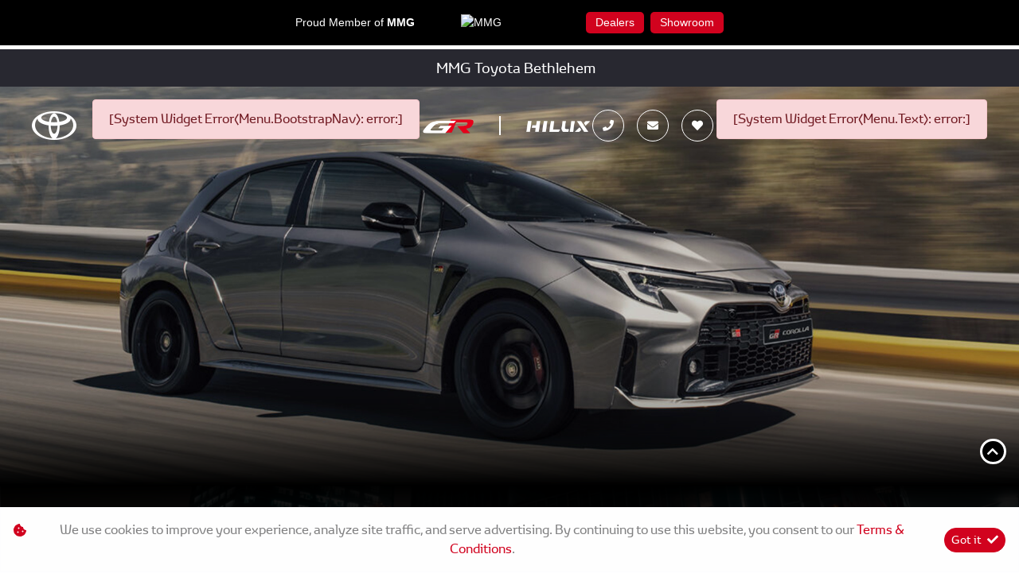

--- FILE ---
content_type: text/html; charset=utf-8
request_url: https://www.mmgtoyotabethlehem.africa/overview
body_size: 19682
content:
<!DOCTYPE html>
<html

    lang="en"

>
<head>
	
    <!-- Meta Pixel Code -->
<script>
  !function(f,b,e,v,n,t,s)
  {if(f.fbq)return;n=f.fbq=function(){n.callMethod?
  n.callMethod.apply(n,arguments):n.queue.push(arguments)};
  if(!f._fbq)f._fbq=n;n.push=n;n.loaded=!0;n.version='2.0';
  n.queue=[];t=b.createElement(e);t.async=!0;
  t.src=v;s=b.getElementsByTagName(e)[0];
  s.parentNode.insertBefore(t,s)}(window, document,'script',
  'https://connect.facebook.net/en_US/fbevents.js');
  fbq('init', '863566354921075');
  fbq('track', 'PageView');
</script>
<noscript><img height="1" width="1" style="display:none"
  src="https://www.facebook.com/tr?id=863566354921075&ev=PageView&noscript=1"
/></noscript>
<!-- End Meta Pixel Code -->

<script async src="https://www.googletagmanager.com/gtag/js?id=G-XYF45R66T5"></script><script> window.dataLayer = window.dataLayer || []; function gtag(){dataLayer.push(arguments);} gtag('js', new Date()); gtag('config', 'G-XYF45R66T5');</script><meta name="iXAuditRule" content="UALinked">
<link id="faviconDG" rel="shortcut icon" href="https://image.blob.ix.co.za/LayoutImage/21/35/favicon-35-16x16.ico" type="image/x-icon">
<meta name="google-site-verification" content="mVmtwrfYBoKu5tpCIsGiWbVjovlsB9FxzpRfN6AITs0" />

<meta name="description" content="Discover the incredible Toyota range offered to you at MMG Toyota Bethlehem. Here you will find all the motoring solutions that you need."><meta name="keywords" content="Toyota for sale, new Toyota, used Toyota, Toyota service booking, Toyota, Automark Car, Toyota parts, Hino truck for sale, passenger vehicles, Cars for sale, Toyota dealer, Toyota South Africa, Toyota sale">

	<meta charset="utf-8" />
	<meta name="viewport" content="width=device-width, initial-scale=1.0"/>
	<link href="/Content/css?v=_SK6z31Cbp7gOWa_tUHoP5wXE1QTp1OP2XCbAoFtViw1" rel="stylesheet"/>

	
	<link rel="stylesheet" type="text/css" href="/Content/select2css/select2.min.css"/>
	<link rel="stylesheet" type="text/css" href="/Content/fontawesome-all.min.css"/>
	
        <title>New Toyota Vehicles | Automark | MMG Toyota Bethlehem</title>
                    <link href="/Content/Layout/Toyota/2024/css/main.css" type="text/css" rel="stylesheet"/>
                <link href="/Content/Layout/Toyota/2024/css/widget.css" type="text/css" rel="stylesheet"/>
                <link href="/Content/Layout/Toyota/2024/css/side-nav.css" type="text/css" rel="stylesheet"/>
                <link href="/Content/Layout/Toyota/2024/css/responsive.css" type="text/css" rel="stylesheet"/>
                <link href="/Content/Layout/Toyota/2024/css/swiper-bundle.min.css" type="text/css" rel="stylesheet"/>
                <link href="/Content/Layout/Toyota/2024/css/style_ammends.css" type="text/css" rel="stylesheet"/>
    
    


</head>
<body>
	
    <style>
    #hmg-ph, #hmg-ph div, #hmg-ph span, #hmg-ph img, #hmg-ph a {line-height: 1.5 !important;margin:0px !important;padding:0px !important;letter-spacing: 0px !important;font-weight: 400 !important;font-size: 14px !important;box-shadow: none !important;text-shadow: none !important;opacity: 1 !important;font-stretch: normal !important;font-family: 'vwhead-regular',Arial,Verdana,Helvetica,sans-serif !important;color: #fff !important;}
    #hmg-ph {display: flex !important;justify-content: center !important;align-items: center !important;width: 100% !important;background-color: #000000;border-bottom: 5px solid #ffffff;padding: 15px 0!important;}
    #hmg-ph #hph-wrapper a {display: flex;justify-content: flex-start;align-items: flex-start;flex-direction: row;padding: 3px 0px !important;}
    #hmg-ph #hph-wrapper a:hover {text-decoration:none !important;}
    #hmg-ph #hph-wrapper a span:not(:last-child) {margin-right: 4px !important;}
    #hmg-ph #hph-wrapper div:first-child a {margin-right: 15px !important;}
    #hmg-ph #hph-wrapper div:last-child {margin-left: 15px !important;}
    #hmg-ph #hph-wrapper {display:inline-flex !important;padding: 0px 8px !important;align-items: center;width: 50%;
    justify-content: space-evenly;}
    #hmg-ph #hph-wrapper #hph-logo img {width: 100px;}
    #hmg-ph #hph-wrapper #hph-title .font-weight-bold {font-weight: 700!important;}
    #hmg-ph #hph-wrapper #hph-subtitle {display: inline-flex;}
    #hmg-ph #hph-wrapper #hph-subtitle a {background-color: #d1021e;padding: 3px 12px !important;border-radius: 5px;}
    #hmg-ph #hph-wrapper #hph-subtitle a span {color: #fff !important;}
    @media (min-width:1400px) {
    /* Ford */
    #hmg-ph {width: unset !important;}}
    @media only screen and (min-width: 568px) {
    #hmg-ph #hph-wrapper #hph-subtitle a:first-child {margin-right: 8px !important;}}
    @media only screen and (max-width: 568px) {
    #hmg-ph #hph-wrapper #hph-subtitle {flex-direction:column;margin: 4px 0px 4px 15px !important;}
    #hmg-ph #hph-wrapper #hph-subtitle a {align-items: center;margin: 2px !important;}
    #hmg-ph #hph-wrapper a {flex-direction: column;}
    #hmg-ph #hph-wrapper #hph-logo img {width: 100px;}}.s_def .h-wrapper .main-content {
    display: none;
}
</style>


	<input type="hidden" value="" id="current-user-fingerprint" />
	<input type="hidden" value="" id="current-user-jwt" />
	<div class="container-fluid">
		
<!-- START Engine 5 Core Render Page -->




<input id="hidden-layout" name="hidden-layout" type="hidden" value="Toyota_2024" />
<input id="hidden-website-id" name="hidden-website-id" type="hidden" value="108" />
<input id="hidden-client-id" name="hidden-client-id" type="hidden" value="5126" />
<input id="hidden-page-id" name="hidden-page-id" type="hidden" value="24950" />
<input id="hidden-page-content-id" name="hidden-page-content-id" type="hidden" value="20999" />
<input id="hidden-legacy-page-id" name="hidden-legacy-page-id" type="hidden" value="0" />
<input id="hidden-page-language" name="hidden-page-language" type="hidden" value="en" />
<input id="simulate-host" name="simulate-host" type="hidden" value="" />
<input id="simulate-layout" name="simulate-layout" type="hidden" value="0" />
<input id="simulate-language" name="simulate-language" type="hidden" value="" />
<input id="simulate-preview" name="simulate-preview" type="hidden" value="" />
<input id="hidden-sub-folder" name="hidden-sub-folder" type="hidden" value="" />
<input id="hidden-is-group-url" name="hidden-is-group-url" type="hidden" value="false" />
<input id="hidden-group-alias" name="hidden-group-alias" type="hidden" value="" />

<style>
    @media (min-width: 768px) 
    {
        .cookie-Banner {
            display: flex;
        }
    }
    @media (max-width: 768px) {
        .cookie-Banner .fa-cookie-bite {
            font-size: 0.7em;
            margin-top: 0.40rem !important;
        }
    }
</style>

<!-- Rendering page: 24950 -->
<!-- Rendering page content: 20999 -->
<div id="page-wrapper">
  <div class="sv-widget">
    <div class="sv-hidden">
      <div data-widget="WishlistBasket" data-widget-suffix="Testing" data-widget-version="default" data-widget-parameters="" data-widget-result="ReplaceWidget"></div>
    </div>
    <div class="sv_overlay"></div>
    <div class="side-nav">
      <div class="sv-hover-close ext"></div>
      <div class="sv-wrapper">
        <li class="sv_li-option sv_wl">
          <a class="wl-b_wishlistbasket dock-link">
            <i class="w-btn_icon fas fa-heart"></i>
            <span class="w-btn_copy">Wishlist</span>
          </a>
        </li>
        <div data-system-widget="Menu.Text" data-system-widget-data="Category:999,TestCategory:" data-system-widget-parameter="UseList:true"></div>
        <div class="sv-hover-close int"></div>
        <li class="sv_li-option sv_btp">
          <a class="back-to-top dock-link">
            <span>
              <i class="fa fa-angle-up"></i>Back to
                            top</span>
          </a>
        </li>
      </div>
      <div class="sv-hover-close lrg ext"></div>
      <div class="sv-hover-close ext"></div>
    </div>
    <div class="sv-trigger">
      <span class="sv-cta">Quick Links</span>
    </div>
  </div>
  <div class="main-menu-mobile container">
    <div class="mm_mbl-logo">
      <div id="mm-close">
        <svg xmlns="http://www.w3.org/2000/svg" width="27.304" height="21.487" viewBox="0 0 27.304 21.487">
          <path id="Back_Arrow" data-name="Back Arrow" d="M25.705,94.936H1.868l7.27-8.51a.719.719,0,0,0,0-.905.492.492,0,0,0-.773,0l-8.2,9.6a.719.719,0,0,0,0,.905l8.2,9.6a.492.492,0,0,0,.773,0,.719.719,0,0,0,0-.905l-7.27-8.51H25.705a.648.648,0,0,0,0-1.28Z" transform="translate(0.551 -84.833)" fill="white" stroke="white" strokeWidth="1"></path>
        </svg>
        <span>Menu</span>
      </div>
    </div>
    <div class="mm_mbl-menu">
      <div class="mainmenu_bs">
        <div data-system-widget="Menu.BootstrapNav" data-system-widget-data="Category:101,TestCategory:" data-system-widget-parameter="UseList:true"></div>
      </div>
      <div class="mblMenuLogos">
        <span>
          <a href="https://www.toyota.co.za/gr" target="_blank">
            <img class="gr" src="https://image.blob.ix.co.za/LayoutImage/321/6/321-6-GR-horizontal-black-6-1280x108.png" />
          </a>
        </span>
        <span>
          <a href="/new-vehicles">
            <img class="hilux" src="https://image.blob.ix.co.za/LayoutImage/321/3/321-3-hiluxblack-3-152x25.png" />
          </a>
        </span>
      </div>
    </div>
  </div>
  <div class="dropdownm_overlay"></div>
  <header id="header">
    <div class="header-wrapper py-3">
      <div class="pre-header">
        <a class="clientName" href="/">
          <system>infoname</system>
        </a>
      </div>
      <div class="container">
        <div class="align-items-center justify-content-between main-header mx-0 row">
          <div class="vehiclesMobile d-block d-xl-none">
            <div data-system-widget="Menu.Text" data-system-widget-data="Category:2,TestCategory:" data-system-widget-parameter="UseList:true"></div>
          </div>
          <div class="align-items-center client-name mx-0 row">
            <div class="header-logo">
              <a href="/">
                <img class="logo" alt="logo" src="https://image.blob.ix.co.za/LayoutImage/321/1/321-1-toyota20logo-1-56x36.png" />
              </a>
            </div>
          </div>
          <div class="header-nav">
            <div data-system-widget="Menu.BootstrapNav" data-system-widget-data="Category:101,TestCategory:" data-system-widget-parameter="UseList:true"></div>
          </div>
          <div class="headerLogos row mx-0">
            <div class="grLogo">
              <a href="https://www.toyota.co.za/gr" target="_blank">
                <img class="logo" alt="logo" src="https://image.blob.ix.co.za/LayoutImage/321/8/321-8-grlogo-8-1280x108.png " />
              </a>
            </div>
            <div class="hiluxLogo">
              <a href="/new-vehicles">
                <img class="logo" alt="logo" src="https://image.blob.ix.co.za/LayoutImage/321/3/321-3-hiluxlogo-3-500x85.png" />
              </a>
            </div>
          </div>
          <div class="contacts d-flex align-items-center">
            <span class="pre-header-link">
              <system extra="icon=fa fa-phone|clickToCall">infophone</system>
            </span>
            <span class="pre-header-link">
              <system extra="icon=fa fa-envelope">infoemail</system>
            </span>
            <div class="header-wishlist">
              <a class="wishlist-btn wl-b_wishlistbasket">
                <i class="w-btn_icon fas fa-heart"></i>
                <span class="w-btn_copy">Wishlist</span>
              </a>
            </div>
          </div>
          <div class="lastItem">
            <div data-system-widget="Menu.Text" data-system-widget-data="Category:102,TestCategory:" data-system-widget-parameter="UseList:true"></div>
          </div>
          <div class="header-options">
            <div id="nav-toggler" class="d-flex d-xl-none">
              <button class="nt-wrapper">
                       			Menu
                       		</button>
            </div>
          </div>
        </div>
      </div>
    </div>
  </header>
  <section id="body">
    <div data-layout-homepage="true" class="home">
      <div data-content-zone="main" id="divRenderBody">
        <div class="home">
                    <div data-system-widget="Display.Rotator" data-system-widget-parameter="RotatorType:All,Makes:3,CategoryReference:toyotalayout2025,Width:1903,Height:815,Transition:Slide,Direction:Left,Delay:6000,Fade:500,Indicators:true,useRoundIndicators,Navigation:true"></div>
                </div>
      </div>
      <div data-content-zone="Zone1" id="Zone_1">
        <div class="Zone_1 z-wrapper">
                    <section class="bannerDiv">
    <div class="tabsWrapper">
        <div class="tabs">
            <div class="text-center">
                <h2>
                    EXPLORE RANGE
                </h2>
            </div>
            <ul>
                <li class="tab" data-tab="tab1">
                    Sedan
                </li>
                <li class="tab" data-tab="tab2">
                    Hatch
                </li>
                <li class="tab" data-tab="tab3">
                    SUV
                </li>
                <li class="tab" data-tab="tab4">
                    Performance
                </li>
                <li class="tab" data-tab="tab5">
                    Bakkie
                </li>
                <li class="tab" data-tab="tab6">
                    Off Road
                </li>
                <li class="tab" data-tab="tab7">
                    Hybrid &amp; Electric
                </li>
                <li class="tab" data-tab="tab8">
                    People Carriers
                </li>
                <li class="tab" data-tab="tab9">
                    Commercial
                </li>
            </ul>
        </div>
    </div>
    <div class="tab-content">
        <button class="arrow left-arrow">
            <i class="fa-solid fa-chevron-left">
            </i>
        </button>
        <div id="tab1" class="tab-slider active" style="">
            <div class="car-slide active">
                <img src="https://image.blob.ix.co.za/LayoutImage/321/1/321-1-corolla20quest-1-1140x447.png	">
                <h3>
                    Corolla Quest
                </h3>
                <a href="/new-vehicles/NewModelSearch/Corolla-Quest_2362" class="btn btn-primary">
                    Browse corolla quest
                </a>
            </div>
            <div class="car-slide" style="">
                <img src="https://image.blob.ix.co.za/LayoutImage/321/2/321-2-corolla-2-1140x447.png">
                <h3>
                    Corolla
                </h3>
                <a href="/new-vehicles/NewModelSearch/Corolla_445" class="btn btn-primary">
                    Browse corolla
                </a>
            </div>
            <div class="pagination">
            </div>
        </div>
        <div id="tab2" class="tab-slider" style="">
            <div class="car-slide active">
                <img src="https://image.blob.ix.co.za/LayoutImage/321/1/321-1-vitz-1-1140x447.png">
                <h3>
                    Vitz
                </h3>
                <a href="/new-vehicles/NewModelSearch/Vitz_3184" class="btn btn-primary">
                    Browse vitz
                </a>
            </div>
            <div class="car-slide" style="">
                <img src="https://image.blob.ix.co.za/LayoutImage/321/2/321-2-gryaris-2-1140x447.png">
                <h3>
                    GR Yaris
                </h3>
                <a href="/new-vehicles/NewModelSearch/GR-Yaris_2977" class="btn btn-primary">
                    Browse GR Yaris
                </a>
            </div>
            <div class="car-slide" style="">
                <img src="https://image.blob.ix.co.za/LayoutImage/321/3/321-3-gr20corolla-3-1140x447.png">
                <h3>
                    GR Corolla
                </h3>
                <a href="/new-vehicles/NewModelSearch/GR-Corolla_3198" class="btn btn-primary">
                    Browse GR Corolla
                </a>
            </div>
            <div class="car-slide" style="">
                <img src="https://image.blob.ix.co.za/LayoutImage/321/4/321-4-corolla20hatch-4-1140x447.png">
                <h3>
                    Corolla Hatch
                </h3>
                <a href="/new-vehicles/NewModelSearch/Corolla-Hatch_2740" class="btn btn-primary">
                    Browse Corolla Hatch
                </a>
            </div>
            <div class="pagination">
            </div>
        </div>
        <div id="tab3" class="tab-slider" style="">
            <div class="car-slide active" style="">
                <img src="https://image.blob.ix.co.za/LayoutImage/321/1/321-1-land20cruiser20prado-1-1140x439.png">
                <h3>
                    Land Cruiser Prado
                </h3>
                <a href="/new-vehicles/NewModelSearch/Land-Cruiser-Prado_1035" class="btn btn-primary">
                    Browse Land Cruiser Prado
                </a>
            </div>
            <div class="car-slide" style="">
                <img src="https://image.blob.ix.co.za/LayoutImage/321/2/321-2-fortuner-2-1140x439.png">
                <h3>
                    Fortuner
                </h3>
                <a href="/new-vehicles/NewModelSearch/Fortuner_448" class="btn btn-primary">
                    Browse Fortuner
                </a>
            </div>
            <div class="car-slide" style="">
                <img src="https://image.blob.ix.co.za/LayoutImage/321/3/321-3-land20cruiser20300-3-1140x447.png">
                <h3>
                    Land cruiser 300
                </h3>
                <a href="/new-vehicles/NewModelSearch/Land-Cruiser-300_2990" class="btn btn-primary">
                    Browse Land cruiser 300
                </a>
            </div>
            <div class="car-slide" style="">
                <img src="https://image.blob.ix.co.za/LayoutImage/321/4/321-4-urban20cruiser-4-1140x447.png	">
                <h3>
                    Urban Cruiser
                </h3>
                <a href="/new-vehicles/NewModelSearch/Urban-Cruiser_2924" class="btn btn-primary">
                    Browse Urban Cruiser
                </a>
            </div>
            <div class="car-slide" style="">
                <img src="https://image.blob.ix.co.za/LayoutImage/321/5/321-5-corolla20cross-5-1140x447.png	">
                <h3>
                    Corolla Cross
                </h3>
                <a href="/new-vehicles/NewModelSearch/Corolla-Cross_3003" class="btn btn-primary">
                    Browse Corolla Cross
                </a>
            </div>
            <div class="car-slide" style="">
                <img src="https://image.blob.ix.co.za/LayoutImage/321/6/321-6-rav4-6-1140x447.png">
                <h3>
                    RAV4
                </h3>
                <a href="/new-vehicles/NewModelSearch/RAV4_457" class="btn btn-primary">
                    Browse RAV4
                </a>
            </div>
            <div class="car-slide" style="">
                <img src="https://image.blob.ix.co.za/LayoutImage/321/7/321-7-Land20Cruiser2076-7-1140x447.png">
                <h3>
                    Land Cruiser 76
                </h3>
                <a href="/new-vehicles/NewModelSearch/Land-Cruiser-76_1034" class="btn btn-primary">
                    Browse Land Cruiser 76
                </a>
            </div>
            <div class="pagination">
            </div>
        </div>
        <div id="tab4" class="tab-slider" style="">
            <div class="car-slide active" style="">
                <img src="https://image.blob.ix.co.za/LayoutImage/321/1/321-1-gr20supra-1-1140x447.png">
                <h3>
                    GR Supra
                </h3>
                <a href="/new-vehicles/NewModelSearch/GR-Supra_2759" class="btn btn-primary">
                    Browse GR Supra
                </a>
            </div>
            <div class="car-slide" style="">
                <img src="https://image.blob.ix.co.za/LayoutImage/321/2/321-2-land20cruiser203002-2-1140x447.png">
                <h3>
                    Land Cruiser 300
                </h3>
                <a href="/new-vehicles/NewModelSearch/Land-Cruiser-300_2990" class="btn btn-primary">
                    Browse Land Cruiser 300
                </a>
            </div>
            <div class="car-slide" style="">
                <img src="https://image.blob.ix.co.za/LayoutImage/321/3/321-3-gr86-3-1140x447.png">
                <h3>
                    GR86
                </h3>
                <a href="/new-vehicles/NewModelSearch/GR86_3124" class="btn btn-primary">
                    Browse GR86
                </a>
            </div>
            <div class="car-slide" style="">
                <img src="https://image.blob.ix.co.za/LayoutImage/321/4/321-4-gryaris-4-1140x447.png">
                <h3>
                    GR Yaris
                </h3>
                <a href="/new-vehicles/NewModelSearch/GR-Yaris_2977" class="btn btn-primary">
                    Browse GR Yaris
                </a>
            </div>
            <div class="car-slide" style="">
                <img src="https://image.blob.ix.co.za/LayoutImage/321/3/321-3-gr20corolla-3-1140x447.png">
                <h3>
                    GR Corolla
                </h3>
                <a href="/new-vehicles/NewModelSearch/GR-Corolla_3198" class="btn btn-primary">
                    Browse GR Corolla
                </a>
            </div>
            <div class="car-slide" style="">
                <img src="https://image.blob.ix.co.za/LayoutImage/321/5/321-5-corolla20cross20gr-5-1140x447.png">
                <h3>
                    Corolla Cross GR
                </h3>
                <a href="/new-vehicles/NewModelSearch/Corolla-Cross_3003" class="btn btn-primary">
                    Browse Corolla Cross GR
                </a>
            </div>
		             <div class="car-slide" style="">
                <img src="https://image.blob.ix.co.za/clientAttachment/1057/1/1057-1-clvxwta5w05rcnfakqpxvf3p8-artboard-66-1full-1.png">
                <h3>
                    Hilux GRS
                </h3>
                <a href="/new-vehicles/NewModelSearch/Hilux-Double-Cab_2436" class="btn btn-primary">
                    Browse Hilux GRS
                </a>
            </div>
            <div class="pagination">
            </div>
        </div>
        <div id="tab5" class="tab-slider" style="">
            <div class="car-slide active" style="">
                <img src="https://image.blob.ix.co.za/LayoutImage/321/2/321-2-hilux20range-2-1140x447.png">
                <h3>
                    Hilux Range
                </h3>
                <a href="new-vehicles/NewModelSearch/Hilux-Single-Cab_450" class="btn btn-primary">
                    Browse Hilux Range
                </a>
            </div>
            <div class="car-slide" style="">
                <img src="https://image.blob.ix.co.za/LayoutImage/321/3/321-3-hilux20double20cab-3-1140x447.png">
                <h3>
                    Hilux Double Cab
                </h3>
                <a href="/new-vehicles/NewModelSearch/Hilux-Double-Cab_2436" class="btn btn-primary">
                    Browse Hilux Double Cab
                </a>
            </div>
            <div class="car-slide" style="">
                <img src="https://image.blob.ix.co.za/LayoutImage/321/5/321-5-hilux20xtra20cab-5-1140x447.png">
                <h3>
                    Hilux Xtra Cab
                </h3>
                <a href="/new-vehicles/NewModelSearch/Hilux-Xtra-Cab_2441" class="btn btn-primary">
                    Browse Hilux Xtra Cab
                </a>
            </div>
            <div class="car-slide" style="">
                <img src="https://image.blob.ix.co.za/LayoutImage/321/4/321-4-hilux20single20cab-4-1140x447.png">
                <h3>
                    Hilux Single Cab
                </h3>
                <a href="/new-vehicles/NewModelSearch/Hilux-Single-Cab_450" class="btn btn-primary">
                    Browse Hilux Single Cab
                </a>
            </div>
            <div class="car-slide" style="">
                <img src="https://image.blob.ix.co.za/LayoutImage/321/6/321-6-landcruiser2079-6-1140x447.png">
                <h3>
                    Land Cruiser 79
                </h3>
                <a href="/new-vehicles/NewModelSearch/Land-Cruiser-79_1033" class="btn btn-primary">
                    Browse Land Cruiser 79
                </a>
            </div>
            <div class="pagination">
            </div>
        </div>
        <div id="tab6" class="tab-slider" style="">
            <div class="car-slide active" style="">
                <img src="https://image.blob.ix.co.za/LayoutImage/321/1/321-1-land20cruiser20prado-1-1140x439.png">
                <h3>
                    Land Cruiser Prado
                </h3>
                <a href="/new-vehicles/NewModelSearch/Land-Cruiser-Prado_1035" class="btn btn-primary">
                    Browse Land Cruiser Prado
                </a>
            </div>
            <div class="car-slide" style="">
                <img src="https://image.blob.ix.co.za/LayoutImage/321/3/321-3-land20cruiser20300-3-1140x447.png">
                <h3>
                    Land cruiser 300
                </h3>
                <a href="/new-vehicles/NewModelSearch/Land-Cruiser-300_2990" class="btn btn-primary">
                    Browse Land cruiser 300
                </a>
            </div>
            <div class="car-slide" style="">
                <img src="https://image.blob.ix.co.za/LayoutImage/321/4/321-4-hilux20single20cab-4-1140x447.png">
                <h3>
                    Hilux Single Cab
                </h3>
                <a href="/new-vehicles/NewModelSearch/Hilux-Single-Cab_450" class="btn btn-primary">
                    Browse Hilux Single Cab
                </a>
            </div>
            <div class="car-slide" style="">
                <img src="https://image.blob.ix.co.za/LayoutImage/321/5/321-5-hilux20xtra20cab-5-1140x447.png">
                <h3>
                    Hilux Xtra Cab
                </h3>
                <a href="/new-vehicles/NewModelSearch/Hilux-Xtra-Cab_2441" class="btn btn-primary">
                    Browse Hilux Xtra Cab
                </a>
            </div>
            <div class="car-slide" style="">
                <img src="https://image.blob.ix.co.za/LayoutImage/321/3/321-3-hilux20double20cab-3-1140x447.png">
                <h3>
                    Hilux Double Cab
                </h3>
                <a href="/new-vehicles/NewModelSearch/Hilux-Double-Cab_2436" class="btn btn-primary">
                    Browse Hilux Double Cab
                </a>
            </div>
            <div class="car-slide" style="">
                <img src="https://image.blob.ix.co.za/LayoutImage/321/6/321-6-landcruiser2079-6-1140x447.png">
                <h3>
                    LC79 Single Cab
                </h3>
                <a href="/new-vehicles/NewModelSearch/Land-Cruiser-79_1033" class="btn btn-primary">
                    Browse LC79 Single Cab
                </a>
            </div>
            <div class="car-slide" style="">
                <img src="https://image.blob.ix.co.za/LayoutImage/321/2/321-2-lc7920double20cab-2-1140x640.png">
                <h3>
                    LC79 Double Cab
                </h3>
                <a href="/new-vehicles/NewModelSearch/Land-Cruiser-79_1033" class="btn btn-primary">
                    Browse LC79 Double Cab
                </a>
            </div>
            <div class="pagination">
            </div>
        </div>
        <div id="tab7" class="tab-slider" style="">
            <div class="car-slide active" style="">
                <img src="https://image.blob.ix.co.za/LayoutImage/321/3/321-3-corolla20cross-3-1140x447.png">
                <h3>
                    Corolla Cross
                </h3>
                <a href="/new-vehicles/NewModelSearch/Corolla-Cross_3003" class="btn btn-primary">
                    Browse Corolla Cross
                </a>
            </div>
            <div class="car-slide" style="">
                <img src="https://image.blob.ix.co.za/LayoutImage/321/6/321-6-rav4-6-1140x447.png">
                <h3>
                    RAV4
                </h3>
                <a href="/new-vehicles/NewModelSearch/RAV4_457" class="btn btn-primary">
                    Browse RAV4
                </a>
            </div>
            <div class="car-slide" style="">
                <img src="https://image.blob.ix.co.za/LayoutImage/321/2/321-2-corolla-2-1140x447.png">
                <h3>
                    Corolla
                </h3>
                <a href="new-vehicles/NewModelSearch/Corolla_445" class="btn btn-primary">
                    Browse corolla
                </a>
            </div>
            <div class="car-slide" style="">
                <img src="https://image.blob.ix.co.za/LayoutImage/321/4/321-4-corolla20hatch-4-1140x447.png">
                <h3>
                    Corolla Hatch
                </h3>
                <a href="/new-vehicles/NewModelSearch/Corolla-Hatch_2740" class="btn btn-primary">
                    Browse Corolla Hatch
                </a>
            </div>
            <div class="pagination">
            </div>
        </div>
        <div id="tab8" class="tab-slider" style="">
            <div class="car-slide active">
                <img src="https://image.blob.ix.co.za/LayoutImage/321/1/321-1-rumion-1-1140x447.png">
                <h3>
                    Toyota Rumion
                </h3>
                <a href="/new-vehicles/NewModelSearch/Rumion_3011" class="btn btn-primary">
                    Browse Toyota Rumion
                </a>
            </div>
            <div class="car-slide" style="">
                <img src="https://image.blob.ix.co.za/LayoutImage/321/2/321-2-quantum20bus-2-1140x447.png">
                <h3>
                    Quantum Bus
                </h3>
                <a href="/new-vehicles/NewModelSearch/Quantum-Bus_2798" class="btn btn-primary">
                    Browse Quantum Bus
                </a>
            </div>
            <div class="car-slide" style="">
                <img src="https://image.blob.ix.co.za/LayoutImage/321/3/321-3-hiace-3-1140x447.png">
                <h3>
                    Hiace
                </h3>
                <a href="/new-vehicles/NewModelSearch/Hiace_2796" class="btn btn-primary">
                    Browse Hiace
                </a>
            </div>
            <div class="car-slide" style="">
                <img src="https://image.blob.ix.co.za/LayoutImage/321/4/321-4-coaster-4-1140x447.png">
                <h3>
                    Coaster
                </h3>
                <a href="/new-vehicles/NewModelSearch/Coaster_2976" class="btn btn-primary">
                    Browse Coaster
                </a>
            </div>
            <div class="car-slide" style="">
                <img src="https://image.blob.ix.co.za/LayoutImage/321/5/321-5-hiace20sesfikile-5-1140x447.png">
                <h3>
                    Hiace Ses'fikile
                </h3>
                <a href="/new-vehicles/NewModelSearch/Hiace-Ses-fikile_2797" class="btn btn-primary">
                    Browse Hiace Ses'fikile
                </a>
            </div>
            <div class="pagination">
            </div>
        </div>
        <div id="tab9" class="tab-slider" style="">
            <div class="car-slide active">
                <img src="https://image.blob.ix.co.za/LayoutImage/321/1/321-1-quantum20pane20van-1-974x382.png">
                <h3>
                    Quantum Panel Van
                </h3>
                <a href="/new-vehicles/NewModelSearch/Quantum-Panel-Van_2799" class="btn btn-primary">
                    Browse Quantum Panel Van
                </a>
            </div>
            <div class="car-slide" style="">
                <img src="https://image.blob.ix.co.za/LayoutImage/321/4/321-4-hilux20single20cab-4-1140x447.png">
                <h3>
                    Hilux Single Cab
                </h3>
                <a href="/new-vehicles/NewModelSearch/Hilux-Single-Cab_450" class="btn btn-primary">
                    Browse Hilux Single Cab
                </a>
            </div>
            <div class="pagination">
            </div>
        </div>
        <button class="arrow right-arrow">
            <i class="fa-solid fa-chevron-right">
            </i>
        </button>
    </div>
</section>
                </div>
      </div>
      <div data-content-zone="Zone2" id="Zone_2">
        <div class="Zone_2 z-wrapper">
                    <section>
    <div class="welcomeP container">
        <h1 class="text-center">
            Discover the latest Toyota vehicles on offer from MMG Toyota Bethlehem
        </h1>
        <p>
            We have all the latest models as well as an incredible range of 
		  <a href="/automark" title="Automark">
		  pre-owned
		  </a>
		   vehicles in our Automark section. Beyond our vehicles, we also offer a number of amazing aftersales solutions including 
		  <a href="/service" title="Service">
		  servicing
		  </a>
		   and 
		  <a href="/parts" title="Parts">
		  parts.
		  </a>
		  
        </p>
        <p>
            Our team is ready to assist you with whatever you need. So why not
            <a title="Contact Us" href="/contact-us">
                give us a call
            </a>
            today and speak with our trained professionals.
        </p>
    </div>
</section>
                </div>
      </div>
      <div data-content-zone="Zone3" id="Zone_3">
        <div class="Zone_3">
                    

<section class="slider-section-addition">
    <div class="container absolute-position-container">
        <div class="automark-slider">
            <!-- Swiper Container -->
                <div class="swiper-container">
                    <div class="swiper-wrapper">
                        <!-- Slide 1 -->
                            <div class="swiper-slide">
                                <div class="row align-items-center reverse-small">
                                    <div class="col-md-6 absolute-position">
                                        <!-- Navigation Tabs -->
                                            <div class="nav-tabs-wrapper">
                                                <ul class="nav nav-tabs" id="sliderTabs" role="tablist">
                                                    <li class="nav-item">
                                                        <a class="nav-link confirm-active active" id="automark-tab" data-slide="0" href="/automark" role="tab">
                                                            Automark
                                                        </a>
                                                    </li>
                                                    <li class="nav-item">
                                                        <a class="nav-link" id="genuine-parts-tab" data-slide="1" href="/parts" role="tab">
                                                            Genuine Parts
                                                        </a>
                                                    </li>
                                                    <li class="nav-item">
                                                        <a class="nav-link" id="associated-accessory-products-tab" data-slide="2" href="#" role="tab">
                                                            Associated Accessory Products
                                                        </a>
                                                    </li>
                                                    <li class="nav-item">
                                                        <a class="nav-link" id="toyota-financial-services-tab" data-slide="3" href="/finance" role="tab">
                                                            Toyota Financial Services
                                                        </a>
                                                    </li>
                                                    <li class="nav-item">
                                                        <a class="nav-link" id="kinto-tab" data-slide="4" href="#" role="tab">
                                                            KINTO ONE
                                                        </a>
                                                    </li>
                                                    <li class="nav-item">
                                                        <a class="nav-link" id="dream-car-art-contest-tab" data-slide="5" href="#" role="tab">
                                                            Dream Car Art Contest
                                                        </a>
                                                    </li>
                                                </ul>
                                            </div>
                                            <div class="content-block">
                                                <h2>
                                                    Automark
                                                </h2>
                                                <p>
                                                    Automark is a Certified Pre-Owned franchise backed by Toyota South Africa Motors, with the objective to ensure our customers get the necessary choice, convenience and transparency when they buy or trade-in a Pre-Owned vehicle.
                                                </p>
                                                <a href="/automark" class="btn-learn-more">
                                                    Learn More
                                                    <i class="fas fa-chevron-right">
                                                    </i>
                                                </a>
                                            </div>
                                            <div class="swiper-navigation">
                                                <div class="swiper-button-prev">
                                                    <i class="fas fa-chevron-left">
                                                    </i>
                                                </div>
                                                <div class="swiper-button-next">
                                                    <i class="fas fa-chevron-right">
                                                    </i>
                                                </div>
                                            </div>
                                        </div>
                                        <div class="col-md-9 col-sm-12 absolute-support-position">
                                            <div class="image-block">
                                                <picture>
                                                    <img src="https://media.cdntoyota.co.za/toyotacms23/attachments/clpwfiqmo05l0hdaknd1gbrjl-promotional-banner-1.desktop.png" alt="Automark">
                                                </picture>
                                            </div>
                                        </div>
                                    </div>
                                </div>
                                <!-- Slide 2 -->
                                    <div class="swiper-slide">
                                        <div class="row align-items-center reverse-small">
                                            <div class="col-md-6 absolute-position">
                                                <!-- Navigation Tabs -->
                                                    <div class="nav-tabs-wrapper">
                                                        <ul class="nav nav-tabs" id="sliderTabs" role="tablist">
                                                            <li class="nav-item">
                                                                <a class="nav-link" id="automark-tab" data-slide="0" href="#" role="tab">
                                                                    Automark
                                                                </a>
                                                            </li>
                                                            <li class="nav-item">
                                                                <a class="nav-link confirm-active active" id="genuine-parts-tab" data-slide="1" href="/parts" role="tab">
                                                                    Genuine Parts
                                                                </a>
                                                            </li>
                                                            <li class="nav-item">
                                                                <a class="nav-link" id="associated-accessory-products-tab" data-slide="2" href="#" role="tab">
                                                                    Associated Accessory Products
                                                                </a>
                                                            </li>
                                                            <li class="nav-item">
                                                                <a class="nav-link" id="toyota-financial-services-tab" data-slide="3" href="/finance" role="tab">
                                                                    Toyota Financial Services
                                                                </a>
                                                            </li>
                                                            <li class="nav-item">
                                                                <a class="nav-link" id="kinto-tab" data-slide="4" href="#" role="tab">
                                                                    KINTO ONE
                                                                </a>
                                                            </li>
                                                            <li class="nav-item">
                                                                <a class="nav-link" id="dream-car-art-contest-tab" data-slide="5" href="#" role="tab">
                                                                    Dream Car Art Contest
                                                                </a>
                                                            </li>
                                                        </ul>
                                                    </div>
                                                    <div class="content-block">
                                                        <h2>
                                                            Genuine Parts
                                                        </h2>
                                                        <p>
                                                            Make the right choice when it comes to selecting parts for your Toyota - choose Genuine every time, quality parts means no compromise in reliability and durability. We not only offer a wide variety of Genuine Service, Maintenance and Repair parts but you can now purchase your manufacturer specified tyres from your local Toyota dealer.
                                                        </p>
                                                        <a href="/parts" class="btn-learn-more">
                                                            Learn More
                                                            <i class="fas fa-chevron-right">
                                                            </i>
                                                        </a>
                                                    </div>
                                                    <div class="swiper-navigation">
                                                        <div class="swiper-button-prev">
                                                            <i class="fas fa-chevron-left">
                                                            </i>
                                                        </div>
                                                        <div class="swiper-button-next">
                                                            <i class="fas fa-chevron-right">
                                                            </i>
                                                        </div>
                                                    </div>
                                                </div>
                                                <div class="col-md-9 col-sm-12 absolute-support-position">
                                                    <div class="image-block">
                                                        <picture>
                                                            <img src="https://media.cdntoyota.co.za/toyotacms23/attachments/clzs485n30woxqpakdij1j64t-toyota-banner-1-genuine.desktop.jpg" alt="Genuine Parts">
                                                        </picture>
                                                    </div>
                                                </div>
                                            </div>
                                        </div>
                                        <!-- Slide 3 -->
                                            <div class="swiper-slide">
                                                <div class="row align-items-center reverse-small">
                                                    <div class="col-md-6 absolute-position">
                                                        <!-- Navigation Tabs -->
                                                            <div class="nav-tabs-wrapper">
                                                                <ul class="nav nav-tabs" id="sliderTabs" role="tablist">
                                                                    <li class="nav-item">
                                                                        <a class="nav-link" id="automark-tab" data-slide="0" href="#" role="tab">
                                                                            Automark
                                                                        </a>
                                                                    </li>
                                                                    <li class="nav-item">
                                                                        <a class="nav-link" id="genuine-parts-tab" data-slide="1" href="#" role="tab">
                                                                            Genuine Parts
                                                                        </a>
                                                                    </li>
                                                                    <li class="nav-item">
                                                                        <a class="nav-link confirm-active active" id="associated-accessory-products-tab" data-slide="2" href="#" role="tab">
                                                                            Associated Accessory Products
                                                                        </a>
                                                                    </li>
                                                                    <li class="nav-item">
                                                                        <a class="nav-link" id="toyota-financial-services-tab" data-slide="3" href="#" role="tab">
                                                                            Toyota Financial Services
                                                                        </a>
                                                                    </li>
                                                                    <li class="nav-item">
                                                                        <a class="nav-link" id="kinto-tab" data-slide="4" href="#" role="tab">
                                                                            KINTO ONE
                                                                        </a>
                                                                    </li>
                                                                    <li class="nav-item">
                                                                        <a class="nav-link" id="dream-car-art-contest-tab" data-slide="5" href="#" role="tab">
                                                                            Dream Car Art Contest
                                                                        </a>
                                                                    </li>
                                                                </ul>
                                                            </div>
                                                            <div class="content-block" style="">
                                                                <h2>
                                                                    Associated Accessory Products
                                                                </h2>
                                                                <p>
                                                                    Customize your Toyota with our Associated Accessory Products (AAP) which expands our existing accessory range to include; roof racks, cross bars, rooftop tents, roof boxes, bike carriers, fridges, recovery boards, solar panels, battery management systems, roof consoles and more.
                                                                </p>
                                                                <a href="https://www.toyota.co.za/owners/accessories" class="btn-learn-more" target="_blank">
                                                                    Learn More
                                                                    <i class="fas fa-chevron-right">
                                                                    </i>
                                                                </a>
                                                            </div>
                                                            <div class="swiper-navigation">
                                                                <div class="swiper-button-prev">
                                                                    <i class="fas fa-chevron-left">
                                                                    </i>
                                                                </div>
                                                                <div class="swiper-button-next">
                                                                    <i class="fas fa-chevron-right">
                                                                    </i>
                                                                </div>
                                                            </div>
                                                        </div>
                                                        <div class="col-md-9 col-sm-12 absolute-support-position">
                                                            <div class="image-block">
                                                                <picture>
                                                                    <img src="https://media.cdntoyota.co.za/toyotacms23/attachments/clt7d7s3ht6ojcyak05oqmlci-toyota-website-p1-resizing-image-1-925x594-aap-badge-1-desktop.desktop.jpg" alt="Financial Services">
                                                                </picture>
                                                            </div>
                                                        </div>
                                                    </div>
                                                </div>
                                                <!-- Slide 4 -->
                                                    <div class="swiper-slide">
                                                        <div class="row align-items-center reverse-small">
                                                            <div class="col-md-6 absolute-position">
                                                                <!-- Navigation Tabs -->
                                                                    <div class="nav-tabs-wrapper">
                                                                        <ul class="nav nav-tabs" id="sliderTabs" role="tablist">
                                                                            <li class="nav-item">
                                                                                <a class="nav-link" id="automark-tab" data-slide="0" href="/automark" role="tab">
                                                                                    Automark
                                                                                </a>
                                                                            </li>
                                                                            <li class="nav-item">
                                                                                <a class="nav-link" id="genuine-parts-tab" data-slide="1" href="/parts" role="tab">
                                                                                    Genuine Parts
                                                                                </a>
                                                                            </li>
                                                                            <li class="nav-item">
                                                                                <a class="nav-link" id="associated-accessory-products-tab" data-slide="2" href="#" role="tab">
                                                                                    Associated Accessory Products
                                                                                </a>
                                                                            </li>
                                                                            <li class="nav-item">
                                                                                <a class="nav-link confirm-active active" id="toyota-financial-services-tab" data-slide="3" href="finance" role="tab">
                                                                                    Toyota Financial Services
                                                                                </a>
                                                                            </li>
                                                                            <li class="nav-item">
                                                                                <a class="nav-link" id="kinto-tab" data-slide="4" href="#" role="tab">
                                                                                    KINTO ONE
                                                                                </a>
                                                                            </li>
                                                                            <li class="nav-item">
                                                                                <a class="nav-link" id="dream-car-art-contest-tab" data-slide="5" href="#" role="tab">
                                                                                    Dream Car Art Contest
                                                                                </a>
                                                                            </li>
                                                                        </ul>
                                                                    </div>
                                                                    <div class="content-block">
                                                                        <h2>
                                                                            Toyota Financial Services
                                                                        </h2>
                                                                        <p>
                                                                            At Toyota Financial Services (TFS), we are here to guide you in purchasing your brand-new vehicle. Toyota Financial Services has many financing options that can help you drive the Toyota of your dreams. Visit your nearest Toyota dealership today and speak to one of our friendly Toyota Financial Services consultants about your vehicle financing needs.
                                                                        </p>
                                                                        <a href="/finance" class="btn-learn-more">
                                                                            Learn More
                                                                            <i class="fas fa-chevron-right">
                                                                            </i>
                                                                        </a>
                                                                    </div>
                                                                    <div class="swiper-navigation">
                                                                        <div class="swiper-button-prev">
                                                                            <i class="fas fa-chevron-left">
                                                                            </i>
                                                                        </div>
                                                                        <div class="swiper-button-next">
                                                                            <i class="fas fa-chevron-right">
                                                                            </i>
                                                                        </div>
                                                                    </div>
                                                                </div>
                                                                <div class="col-md-9 col-sm-12 absolute-support-position">
                                                                    <div class="image-block">
                                                                        <picture>
                                                                            <img src="https://media.cdntoyota.co.za/toyotacms23/attachments/cm06nzizg44k1iaakelwkp9fe-tfs-home-page-image.desktop.jpg" alt="KINTO ONE">
                                                                        </picture>
                                                                    </div>
                                                                </div>
                                                            </div>
                                                        </div>
                                                        <!-- Slide 5 -->
                                                            <div class="swiper-slide">
                                                                <div class="row align-items-center reverse-small">
                                                                    <div class="col-md-6 absolute-position">
                                                                        <!-- Navigation Tabs -->
                                                                            <div class="nav-tabs-wrapper">
                                                                                <ul class="nav nav-tabs" id="sliderTabs" role="tablist">
                                                                                    <li class="nav-item">
                                                                                        <a class="nav-link" id="automark-tab" data-slide="0" href="#" role="tab">
                                                                                            Automark
                                                                                        </a>
                                                                                    </li>
                                                                                    <li class="nav-item">
                                                                                        <a class="nav-link" id="genuine-parts-tab" data-slide="1" href="#" role="tab">
                                                                                            Genuine Parts
                                                                                        </a>
                                                                                    </li>
                                                                                    <li class="nav-item">
                                                                                        <a class="nav-link" id="associated-accessory-products-tab" data-slide="2" href="#" role="tab">
                                                                                            Associated Accessory Products
                                                                                        </a>
                                                                                    </li>
                                                                                    <li class="nav-item">
                                                                                        <a class="nav-link" id="toyota-financial-services-tab" data-slide="3" href="#" role="tab">
                                                                                            Toyota Financial Services
                                                                                        </a>
                                                                                    </li>
                                                                                    <li class="nav-item">
                                                                                        <a class="nav-link confirm-active active" id="kinto-tab" data-slide="4" href="#" role="tab">
                                                                                            KINTO ONE
                                                                                        </a>
                                                                                    </li>
                                                                                    <li class="nav-item">
                                                                                        <a class="nav-link" id="dream-car-art-contest-tab" data-slide="5" href="#" role="tab">
                                                                                            Dream Car Art Contest
                                                                                        </a>
                                                                                    </li>
                                                                                </ul>
                                                                            </div>
                                                                            <div class="content-block">
                                                                                <h2>
                                                                                    KINTO ONE
                                                                                </h2>
                                                                                <p>
                                                                                    KINTO ONE allows you to enjoy all of the benefits of driving a new car without having to own one. It’s a full-service and affordable pay-for-use subscription offer for individuals and companies seeking modern mobility solutions.
                                                                                </p>
                                                                                <a href="https://www.toyota.co.za/payment-options/kinto" class="btn-learn-more" target="_blank">
                                                                                    Learn More
                                                                                    <i class="fas fa-chevron-right">
                                                                                    </i>
                                                                                </a>
                                                                            </div>
                                                                            <div class="swiper-navigation">
                                                                                <div class="swiper-button-prev">
                                                                                    <i class="fas fa-chevron-left">
                                                                                    </i>
                                                                                </div>
                                                                                <div class="swiper-button-next">
                                                                                    <i class="fas fa-chevron-right">
                                                                                    </i>
                                                                                </div>
                                                                            </div>
                                                                        </div>
                                                                        <div class="col-md-9 col-sm-12 absolute-support-position">
                                                                            <div class="image-block">
                                                                                <picture>
                                                                                    <img src="https://media.cdntoyota.co.za/toyotacms23/attachments/clpqo5e4m00dxs2akuxtl2v4b-kinto-one-home-page-withlogo-840x472.desktop.jpg" alt="KINTO ONE">
                                                                                </picture>
                                                                            </div>
                                                                        </div>
                                                                    </div>
                                                                </div>
                                                                <!-- Slide 6 -->
                                                                    <div class="swiper-slide">
                                                                        <div class="row align-items-center reverse-small">
                                                                            <div class="col-md-6 absolute-position">
                                                                                <!-- Navigation Tabs -->
                                                                                    <div class="nav-tabs-wrapper">
                                                                                        <ul class="nav nav-tabs" id="sliderTabs" role="tablist">
                                                                                            <li class="nav-item">
                                                                                                <a class="nav-link" id="automark-tab" data-slide="0" href="#" role="tab">
                                                                                                    Automark
                                                                                                </a>
                                                                                            </li>
                                                                                            <li class="nav-item">
                                                                                                <a class="nav-link" id="genuine-parts-tab" data-slide="1" href="#" role="tab">
                                                                                                    Genuine Parts
                                                                                                </a>
                                                                                            </li>
                                                                                            <li class="nav-item">
                                                                                                <a class="nav-link" id="associated-accessory-products-tab" data-slide="2" href="#" role="tab">
                                                                                                    Associated Accessory Products
                                                                                                </a>
                                                                                            </li>
                                                                                            <li class="nav-item">
                                                                                                <a class="nav-link" id="toyota-financial-services-tab" data-slide="3" href="#" role="tab">
                                                                                                    Toyota Financial Services
                                                                                                </a>
                                                                                            </li>
                                                                                            <li class="nav-item">
                                                                                                <a class="nav-link" id="kinto-tab" data-slide="4" href="#" role="tab">
                                                                                                    KINTO ONE
                                                                                                </a>
                                                                                            </li>
                                                                                            <li class="nav-item">
                                                                                                <a class="nav-link confirm-active active" id="dream-car-art-contest-tab" data-slide="5" href="#" role="tab">
                                                                                                    Dream Car Art Contest
                                                                                                </a>
                                                                                            </li>
                                                                                        </ul>
                                                                                    </div>
                                                                                    <div class="content-block">
                                                                                        <h2>
                                                                                            Dream Car Art Contest
                                                                                        </h2>
                                                                                        <p>
                                                                                            The Dream Car Art Contest is an initiative aimed at encouraging children to explore their creativity and transport their imagination beyond physical boundaries. The contest runs annually and invites children under the age of 15 to participate in both national and global competitions.
                                                                                        </p>
                                                                                        <a href="https://www.toyota.co.za/dreamcar" class="btn-learn-more" target="_blank">
                                                                                            Enter Contest
                                                                                            <i class="fas fa-chevron-right">
                                                                                            </i>
                                                                                        </a>
                                                                                    </div>
                                                                                    <div class="swiper-navigation">
                                                                                        <div class="swiper-button-prev">
                                                                                            <i class="fas fa-chevron-left">
                                                                                            </i>
                                                                                        </div>
                                                                                        <div class="swiper-button-next">
                                                                                            <i class="fas fa-chevron-right">
                                                                                            </i>
                                                                                        </div>
                                                                                    </div>
                                                                                </div>
                                                                                <div class="col-md-9 col-sm-12 absolute-support-position">
                                                                                    <div class="image-block">
                                                                                        <picture>
                                                                                            <img src="https://media.cdntoyota.co.za/toyotacms23/attachments/clsczjjxf28bc88akpoip4dtr-competitions-dream-car-homepage-840x539.desktop.jpg" alt="KINTO ONE">
                                                                                        </picture>
                                                                                    </div>
                                                                                </div>
                                                                            </div>
                                                                        </div>
                                                                    </div>
                                                                    <!-- clearing -->
                                                                        <div class="clearfix mb-3 section-clear">
                                                                        </div>
                                                                    </div>
                                                                </div>
                                                            </div>
                                                        </section>
                                                        <section class="hiluxSection">
                                                            <div class="container contentWrapper">
                                                                <div class="grid">
                                                                    <div class="contentImg">
                                                                        <picture>
                                                                            <source media="(orientation: landscape)" srcset="https://image.blob.ix.co.za/clientAttachment/11390/85/11390-85-clxycr1dy114zmzak4jah98c9-more-power-more-performacedesktop-85.jpg">
                                                                            <source media="(orientation: portrait)" srcset="	https://image.blob.ix.co.za/clientAttachment/11390/86/11390-86-Untitled-86.jpg">
                                                                            <img alt="Dealer Header" class="w-100 img-fluid" src="https://image.blob.ix.co.za/clientAttachment/11390/85/11390-85-clxycr1dy114zmzak4jah98c9-more-power-more-performacedesktop-85.jpg">
                                                                        </picture>
                                                                    </div>
                                                                    <div class="content">
                                                                        <h1>
                                                                            It's Not A Bakkie, It's A
                                                                        </h1>
                                                                        <img src="https://image.blob.ix.co.za/LayoutImage/321/16/321-16-hilux-16-500x85.png">
                                                                        <div class="buttons">
                                                                            <a href="/test-drive" class="btn btn-outline-light">
                                                                                Book A Test Drive
                                                                            </a>
                                                                            <a href="/new-vehicles/NewModelSearch/Hilux-Double-Cab_2436" class="btn btn-outline-light">
                                                                                View Hilux Range
                                                                            </a>
                                                                        </div>
                                                                    </div>
                                                                </div>
                                                            </div>
                                                        </section>
                </div>
      </div>
      <div data-content-zone="Zone4" id="Zone_4">
        <div class="Zone_4 z-wrapper">
                    <section>
    <div class="container contentWrapper">
        <div class="grid">
            <div class="contentImg">
                <img src="https://image.blob.ix.co.za/LayoutImage/321/18/321-18-zone4-18-1850x1182.jpg">
            </div>
            <div class="content">
                <h1>
                    Hybrid &amp; Electric Vehicles are driving us towards a cleaner and greener world.
                </h1>
                <div class="buttons">
                    <a href="/new-vehicles" class="btn btn-info">
                        Discover Hybrid &amp; Electric
                    </a>
                </div>
            </div>
        </div>
    </div>
</section>
                </div>
      </div>
      <div data-content-zone="Zone5" id="Zone_5">
        <div class="Zone_5 z-wrapper">
                    <section class="grSection">
    <div class="container contentWrapper">
        <div class="grid">
            <div class="content">
                <img src="https://image.blob.ix.co.za/LayoutImage/321/8/321-8-grlogo-8-1280x108.png">
                <h3>
                    "No more boring cars"
                </h3>
                <span>
                    Akio Toyoda
                </span>
                <div class="buttons">
                    <a href="https://www.toyota.co.za/gr" target="_blank" class="btn btn-outline-light">
                        Discover GR
                    </a>
                </div>
            </div>
            <div class="contentImg">
                <img src="https://image.blob.ix.co.za/clientAttachment/11390/82/11390-82-img_gallery_5-82.jpeg" alt="Hilux Background">
            </div>
        </div>
    </div>
</section>
                </div>
      </div>
      <div data-content-zone="Zone6" id="Zone_6">
        <div class="Zone_6 z-wrapper">
                    <section>
    <div class="container py-5">
        <h2>
            Latest News
        </h2>
        <div data-widget="Articles" data-widget-version="Tile" data-widget-suffix="Blog" data-widget-parameters="Type=News|total=3|showMore=33|showMoreCount=true|make=4|ShowKeywordSearch=false|Latest=true" data-widget-result="ReplaceContents"></div>
    </div>
</section>
                </div>
      </div>
      <div data-content-zone="Zone7" id="Zone_7">
        <div class="Zone_7 z-wrapper">
                    <section class="offersSection bg-secondary">
    <div class="container">
        <h2>
            What we offer
        </h2>
        <div class="row mx-0">
            <div class="col-12 col-lg-3 col-md-6">
                <div class="card">
                    <img src="https://image.blob.ix.co.za/LayoutImage/321/21/321-21-offer1-21-656x314.jpg	" class="card-img-top" alt="...">
                    <div class="card-body">
                        <h5 class="card-title">
                            Service Plan
                        </h5>
                        <p class="card-text">
                            We provide extensive options to maintain your Toyota.
                        </p>
                        <a href="/service" class="btn btn-secondary">
                            Learn More
                        </a>
                    </div>
                </div>
            </div>
            <div class="col-12 col-lg-3 col-md-6">
                <div class="card">
                    <img src="https://image.blob.ix.co.za/LayoutImage/321/22/321-22-offer2-22-656x314.jpg	" class="card-img-top" alt="...">
                    <div class="card-body">
                        <h5 class="card-title">
                            Parts
                        </h5>
                        <p class="card-text">
                            Choose the parts that you need today thanks to the dedicated parts centre at MMG Toyota Bethlehem.
                        </p>
                        <a href="/parts" class="btn btn-secondary">
                            Learn More
                        </a>
                    </div>
                </div>
            </div>
            <div class="col-12 col-lg-3 col-md-6">
                <div class="card">
                    <img src="https://image.blob.ix.co.za/LayoutImage/321/23/321-23-offer3-23-656x314.jpg	" class="card-img-top" alt="...">
                    <div class="card-body">
                        <h5 class="card-title">
                            Payment Options
                        </h5>
                        <p class="card-text">
                            Explore our payment options for your dream car today.
                        </p>
                        <a href="/finance" class="btn btn-secondary">
                            Learn More
                        </a>
                    </div>
                </div>
            </div>
            <div class="col-12 col-lg-3 col-md-6">
                <div class="card">
                    <img src="https://image.blob.ix.co.za/LayoutImage/321/24/321-24-offer4-24-656x314.jpg	" class="card-img-top" alt="...">
                    <div class="card-body">
                        <h5 class="card-title">
                            Insurance
                        </h5>
                        <p class="card-text">
                            Get comprehensive insurance coverage for your vehicle.
                        </p>
                        <a href="/contact-us" class="btn btn-secondary">
                            Learn More
                        </a>
                    </div>
                </div>
            </div>
        </div>
    </div>
</section>
                </div>
      </div>
      <div data-content-zone="Zone8" id="Zone_8">
        <div class="Zone_8 z-wrapper">
                    <section class="brandsSection">
    <div class="container">
        <h2>
            Other Brands
        </h2>
        <div class="mx-0 row">
            <div class="col col-lg-6 pl-0">
                <div class="card">
                    <div class="image-container">
                        <a href="https://www.lexus.co.za/" target="_blank" rel="noopener noreferrer">
                            <img src="https://image.blob.ix.co.za/clientAttachment/11390/84/11390-84-321-25-lexus-25-902x880_Photo_Facenew-84.jpeg" alt="Lexus">
                        </a>
                    </div>
                </div>
            </div>
            <div class="col col-lg-6">
                <div class="card">
                    <div class="image-container">
                        <a href="https://www.hino.co.za/" target="_blank" rel="noopener noreferrer">
                            <img src="https://image.blob.ix.co.za/LayoutImage/321/26/321-26-hino-26-820x800.jpg" alt="Hino">
                        </a>
                    </div>
                </div>
            </div>
        </div>
    </div>
</section>
                </div>
      </div>
      <div data-content-zone="Zone9" id="Zone_9">
        <div class="Zone_9 z-wrapper">
                    
                </div>
      </div>
      <div data-content-zone="Zone10" id="Zone_10">
        <div class="Zone_10 z-wrapper">
                    
                </div>
      </div>
    </div>
  </section>
  <button id="backToTop" class="back-to-top">
    <span class="d-none">Top</span>
    <i class="fa-solid fa-chevron-up"></i>
  </button>
  <footer id="footer" class="bg-secondary">
    <div class="main-footer">
      <div class="container">
        <div class="prefooter">
          <div class="mf-links fl-acc menu">
            <div data-system-widget="Menu.Text" data-system-widget-data="Category:13,TestCategory:" data-system-widget-parameter="UseList:true"></div>
          </div>
          <div class="mf-links fl-acc menu">
            <div data-system-widget="Menu.Text" data-system-widget-data="Category:15,TestCategory:" data-system-widget-parameter="UseList:true"></div>
          </div>
          <div class="mf-links fl-acc menu">
            <div data-system-widget="Menu.Text" data-system-widget-data="Category:17,TestCategory:" data-system-widget-parameter="UseList:true"></div>
          </div>
          <div class="mf-links fl-acc menu">
            <div data-system-widget="Menu.Text" data-system-widget-data="Category:102,TestCategory:" data-system-widget-parameter="UseList:true"></div>
          </div>
        </div>
        <div class="postfooter">
          <div class="mf-links fl-acc menu">
            <div data-system-widget="Menu.Text" data-system-widget-data="Category:19,TestCategory:" data-system-widget-parameter="UseList:true"></div>
          </div>
          <div class="mf-links fl-acc menu">
            <div data-system-widget="Menu.Text" data-system-widget-data="Category:9,TestCategory:" data-system-widget-parameter="UseList:true"></div>
          </div>
          <div class="mf-links fl-acc menu">
            <div data-system-widget="Menu.Text" data-system-widget-data="Category:10,TestCategory:" data-system-widget-parameter="UseList:true"></div>
          </div>
          <div class="mf-links fl-acc menu socials">
            <div data-system-widget="Menu.Text" data-system-widget-data="Category:50,TestCategory:" data-system-widget-parameter="UseList:true"></div>
          </div>
        </div>
      </div>
    </div>
    <div class="post-footer py-3 bg-light">
      <div class="container d-flex justify-content-between align-items-center">
        <div class="copyright">
          <span class="cr-details"> © <system>year</system><system>infoname</system></span>
        </div>
        <div class="legal">
          <div data-system-widget="Menu.Text" data-system-widget-data="Category:22,TestCategory:" data-system-widget-parameter="UseList:false"></div>
          <img class="footerLogo" src="https://image.blob.ix.co.za/LayoutImage/321/9/321-9-footer-logo-9-109x19.png" title="Toyota" />
          <system>infologo</system>
        </div>
      </div>
    </div>
  </footer>
</div>

<div class="ix-system-link row my-1 mw-100">
    <div class="mx-auto col-12 col-lg-6 col-md-8 row">
        <div class="col-lg-4 col-md-6 col-12">
            <a href="/pi" class="btn btn-sm btn-outline-info btn-block">Personal Information</a>
        </div>
        <div class="col-lg-4 col-md-6 col-12">
            <a href="/terms" class="btn btn-sm btn-outline-info btn-block">Terms &amp; Conditions</a>
        </div>
        <div class="col-lg-4 col-md-6 col-12">
            <a href="/sitemap" class="btn btn-sm btn-outline-info btn-block">Sitemap</a>
        </div>
    </div>
</div>
    <div class="ix-powered-by">
        <a href="https://www.ix.co.za/" target="_blank" title="iX Online Motoring">
            <img title="iX Online Motoring" alt="iX Online Motoring" src="https://image.blob.ix.co.za/COVID19/ix_blue_150x120.svg" style="height:60px;margin-right:10px;">
        </a>
        
    </div>
<div class="alert alert-dismissible alert-light cookie-Banner rounded-0 p-3 flex-column flex-md-row align-items-start align-items-md-center justify-content-md-between justify-content-xl-center text-md-left text-xl-center" role="alert">
    <div class="d-flex align-items-start">
        <i class="fas fa-cookie-bite text-primary mr-2 mt-md-1"></i>
        <p class="mb-2 mb-md-0">
            We use cookies to improve your experience, analyze site traffic, and serve advertising.
            By continuing to use this website, you consent to our
            <a href="/terms" rel="noreferrer" target="_blank">Terms &amp; Conditions</a>.
        </p>
    </div>
    <div class="mt-md-0 ml-md-3 flex-shrink-0">
        <button type="button" class="btn btn-primary btn-sm float-right" onclick="dismissCookieAlert(this)">
            <span aria-hidden="true">Got it </span> <i class="fas fa-check ml-1"></i>
        </button>
    </div>
</div>









<!-- END Engine 5 Core Render Page -->

	</div>

	<div id="blueimp-gallery" class="blueimp-gallery blueimp-gallery-controls">
		<div class="slides"></div>
		<h3 class="title"></h3>
		<a class="prev"></a>
		<a class="next"></a>
		<a class="close"></a>
		<a class="play-pause"></a>
		<ol class="indicator"></ol>
	</div>
	<div aria-live="polite" aria-atomic="true" style="position: fixed;right: 10px;top: 10px;z-index: 99999;width: 100%;">
		<div style="position:absolute;top:0;right:0;" id="engine-toast-container">
		</div>
	</div>

	<script src="/bundles/jquery?v=NaSYefN7MmddhrthGgsD-GYgC1XbqUptoWrN0j3Q2vI1"></script>

	<script type="text/javascript">
		var jmlUserAgent = navigator.userAgent.toLowerCase();
		$.browser =
		{
			version: (jmlUserAgent.match(/.+(?:rv|it|ra|ie)[\/: ]([\d.]+)/) || [])[1],
			safari: /webkit/.test(jmlUserAgent),
			opera: /opera/.test(jmlUserAgent),
			msie: /msie/.test(jmlUserAgent) && !/opera/.test(jmlUserAgent),
			mozilla: /mozilla/.test(jmlUserAgent) && !/(compatible|webkit)/.test(jmlUserAgent)
		};
	</script>
	<script type="text/javascript">
		$(document).ready(function ()
		{
			var FingerPrinterCreater = 'jdrsqlsfspc1ljkm5dddegzo';
			var fingerPrint = GetFingerprint(FingerPrinterCreater);
			var userAccessToken = 'eyJhbGciOiJodHRwOi8vd3d3LnczLm9yZy8yMDAxLzA0L3htbGRzaWctbW9yZSNobWFjLXNoYTI1NiIsInR5cCI6IkpXVCJ9.[base64].shhIrW2uou7_niJGbge9WZRoro1gUrltE773gmAhcNA';

			$("#current-user-jwt").val(userAccessToken);
			$("#current-user-jwt").attr("data-token-date", '22 Jan 2026 20:27:11');
			$("#current-user-fingerprint").val(fingerPrint);
			console.log("fingerprint:" + fingerPrint);
			$("#engine-toast-container").toast();



			if (!!window.localStorage)
			{
				if (localStorage.cookieConsent)
				{
					var date1 = new Date(localStorage.cookieConsentDate);
					var date2 = new Date();
					var Difference_In_Time = date2.getTime() - date1.getTime();
					var Difference_In_Days = Difference_In_Time / (1000 * 3600 * 24);
					if (Math.floor(Difference_In_Days) > 30)
					{
						$(".cookie-Banner").show()
					}
					else
					{
						$(".cookie-Banner").hide()
					}
				}
				else
				{
					$(".cookie-Banner").show()
				}
			}
			lazyload();
		});
	</script>
	<script>
		console.image = function (url, size = 100)
		{
			var image = new Image();
			image.onload = function ()
			{
				var style = [
					'font-size: 1px;',
					'padding: ' + this.height / 100 * size + 'px ' + this.width / 100 * size + 'px;',
					'background: url(' + url + ') no-repeat;',
					'background-size: contain;'
				].join(' ');
				console.log('%c ', style);
			};
			image.src = url;
		};
		console.image("https://image.blob.ix.co.za/COVID19/ix_blue_150x120.svg")
	</script>
	<script>
		function dismissCookieAlert(btn)
		{
			if (!!window.localStorage)
			{
				localStorage.cookieConsent = 1;
				localStorage.cookieConsentDate = new Date();
                $(btn).closest('.cookie-Banner').hide();
				//btn.parent().hide();
			}

		}
	</script>
	<script src="/bundles/bootstrap?v=txcS3jo1O6GTexOjGVhQXTGfhxszBAiYcVkIWUG6yUE1"></script>

	
		<scrypt type="text/javascript" src="/Scripts/inputmask/inputmask.min.js?v=1.01"></scrypt>
		<script type="text/javascript" src="/Scripts/inputmask/jquery.inputmask.min.js?v=1.01"></script>
<script src="/bundles/engine?v=jUYq7GGygPPlfkcx2ePxwNs0gDT9UdWrjQE7tweJJ9g1"></script>
		<script src="/Scripts/Engine/LazyLoader.min.js"></script>
		<script type="text/javascript" src="/Scripts/Engine/Widget/Wishlist.min.js"></script>
		<script type="text/javascript" src="/Scripts/Engine/Widget.min.js?v=1.59"></script>
		<script type="text/javascript" src="/Scripts/select2.min.js"></script>
		<script type="text/javascript" src="/Scripts/Engine/ImageRotator.min.js"></script>
		<script type="text/javascript" src="/Scripts/fingerprint.min.js"></script>
		<script src="/Scripts/WGLHashing.min.js"></script>
		<script type="text/javascript" src="/Scripts/Blueimp/blueimp-gallery.min.js"></script>
		<script type="text/javascript" src="/Scripts/Blueimp/blueimp-gallery-youtube.min.js"></script>
		<script type="text/javascript" src="/Scripts/Blueimp/blueimp-gallery-video.min.js"></script>
		<script type="text/javascript" src="/Scripts/Blueimp/blueimp-gallery-indicator.min.js"></script>
	
    
<script type="text/javascript">
	var JSLabel =
	{
		WidgetLoading: "Loading",
		SystemWidgetError: "System Widget Error",
		FieldLoading: "Loading",
		SelectA: "Select a"
	};
</script>
                <script src="/Content/Layout/Toyota/2024/js/main.js" type="text/javascript"></script>
                <script src="/Content/Layout/Toyota/2024/js/side-nav.js" type="text/javascript"></script>
                <script src="/Content/Layout/Toyota/2024/js/swiper-bundle.min.js" type="text/javascript"></script>
                <script src="/Content/Layout/Toyota/2024/js/custom.js" type="text/javascript"></script>
                <script src="/Content/Layout/Toyota/2024/js/js_ammends.js" type="text/javascript"></script>


	
    <script>    $(document).ready(function() {
      $("header").parent().parent().prepend('<div id="hmg-ph"><div id="hph-wrapper" class="hph-container"><div id="hph-title"><a href="https://www.mmg.africa" target="_blank"><span title="Proud Member of">Proud Member of</span> <span class="font-weight-bold" title="MMG">MMG</span></a></div><div id="hph-logo"><a href="https://www.mmg.africa" target="_blank"><img src="https://image.blob.ix.co.za/websiteLogo/424/3/424-4-MMG_193x108_WHT-3-193x108.png" alt="MMG"></a></div><div id="hph-subtitle"><a href="https://www.mmg.africa/dealer-locator" target="_blank"><span title="Dealers">Dealers</span></a> <a href="https://www.mmg.africa/showroom" target="_blank"><span title="Showroom">Showroom</span></a></div></div></div>');
    });
</script>
<script>
$(document).on("ajaxComplete", function () {
    if($('.inner #otp-error-message ~ div .row .col-12 p:contains("MMG Toyota Bethlehem")').length == 0) {
        $('.inner #otp-error-message ~ div .row .col-12 p:contains("Mortimer Motors Pty Ltd")').after('<p>MMG Toyota Bethlehem</p><p>Mortimer Thesele (Pty) Ltd</p><p>New Adventure Investments 38 (Pty) Ltd</p><p>Sandton South Motors (Pty) Ltd</p>');
    }
});
</script>



</body>
</html>


--- FILE ---
content_type: text/html; charset=utf-8
request_url: https://www.mmgtoyotabethlehem.africa/Widget/RenderWidget
body_size: 2854
content:
<!-- Widget/Articles/_Articles_Tile - START -->




<div id="widget-article-tile-Blog" class="article-widget">
		<div class="d-flex flex-wrap pt-2 article-container" id="article-widget-container-Blog">




<div class="article-tile col-12 col-md-6 col-lg-4 d-flex p-2"  data-article-id="22065">
	<div class="card">
        <div class="card-body">
                            <h5 class="card-title article-date"> 18 Jan 2026</h5>

                                    <a href="/result/Articles/TOYOTA-GAZOO-RACING-SOUTH-AFRICA-RETURNS-HOME-AFTER-GRUELLING-DAKAR-2026-CAMPAIGN-22065?DateFormat=dd MMM yyyy&HAF=False" class="text-reset text-decoration-none " style="" onclick="event.preventDefault();javascript:Widget.ProcessInlineResults('Articles','[data-content-zone=\'main\']','TOYOTA-GAZOO-RACING-SOUTH-AFRICA-RETURNS-HOME-AFTER-GRUELLING-DAKAR-2026-CAMPAIGN-22065','<span class=\'btn btn-primary\'>Back to List</span>',false,0,'')"><h5 class="card-title article-title">TOYOTA GAZOO RACING SOUTH AFRICA RETURNS HOME AFTER GRUELLING DAKAR 2026 CAMPAIGN</h5></a>
                                
                                    <a href="/result/Articles/TOYOTA-GAZOO-RACING-SOUTH-AFRICA-RETURNS-HOME-AFTER-GRUELLING-DAKAR-2026-CAMPAIGN-22065?DateFormat=dd MMM yyyy&HAF=False" class="text-reset text-decoration-none " style="" onclick="event.preventDefault();javascript:Widget.ProcessInlineResults('Articles','[data-content-zone=\'main\']','TOYOTA-GAZOO-RACING-SOUTH-AFRICA-RETURNS-HOME-AFTER-GRUELLING-DAKAR-2026-CAMPAIGN-22065','<span class=\'btn btn-primary\'>Back to List</span>',false,0,'')"><img src="https://image.blob.ix.co.za/ArticleImage/22065/1/22065-1-tgrsapng-1-600x400.png" class="w-100 article-image" alt="Article-Image" /></a>
                                    <a href="/result/Articles/TOYOTA-GAZOO-RACING-SOUTH-AFRICA-RETURNS-HOME-AFTER-GRUELLING-DAKAR-2026-CAMPAIGN-22065?DateFormat=dd MMM yyyy&HAF=False" class="text-reset text-decoration-none " style="" onclick="event.preventDefault();javascript:Widget.ProcessInlineResults('Articles','[data-content-zone=\'main\']','TOYOTA-GAZOO-RACING-SOUTH-AFRICA-RETURNS-HOME-AFTER-GRUELLING-DAKAR-2026-CAMPAIGN-22065','<span class=\'btn btn-primary\'>Back to List</span>',false,0,'')"><p class="card-text article-summary w-100">Toyota Gazoo Racing South Africa returned from Dakar 2026 proud of a tough, competitive and resilient campaign</p></a>
                                    <a href="/result/Articles/TOYOTA-GAZOO-RACING-SOUTH-AFRICA-RETURNS-HOME-AFTER-GRUELLING-DAKAR-2026-CAMPAIGN-22065?DateFormat=dd MMM yyyy&HAF=False" class="text-reset text-decoration-none " style="" onclick="event.preventDefault();javascript:Widget.ProcessInlineResults('Articles','[data-content-zone=\'main\']','TOYOTA-GAZOO-RACING-SOUTH-AFRICA-RETURNS-HOME-AFTER-GRUELLING-DAKAR-2026-CAMPAIGN-22065','<span class=\'btn btn-primary\'>Back to List</span>',false,0,'')"><p class="card-text"><small class="text-muted article-author">Toyota South Africa DAKAR</small></p></a>
                                    <a href="/result/Articles/TOYOTA-GAZOO-RACING-SOUTH-AFRICA-RETURNS-HOME-AFTER-GRUELLING-DAKAR-2026-CAMPAIGN-22065?DateFormat=dd MMM yyyy&HAF=False" class="text-reset text-decoration-none " style="" onclick="event.preventDefault();javascript:Widget.ProcessInlineResults('Articles','[data-content-zone=\'main\']','TOYOTA-GAZOO-RACING-SOUTH-AFRICA-RETURNS-HOME-AFTER-GRUELLING-DAKAR-2026-CAMPAIGN-22065','<span class=\'btn btn-primary\'>Back to List</span>',false,0,'')"><p class="card-text"><small class="text-muted article-source"></small></p></a>
                    </div>
	</div>
</div>




<div class="article-tile col-12 col-md-6 col-lg-4 d-flex p-2"  data-article-id="22031">
	<div class="card">
        <div class="card-body">
                            <h5 class="card-title article-date"> 16 Jan 2026</h5>

                                    <a href="/result/Articles/TTGE-UPGRADES-ITS-FLAGSHIP-ESPORTS-TOURNAMENT-GT-CUP-22031?DateFormat=dd MMM yyyy&HAF=False" class="text-reset text-decoration-none " style="" onclick="event.preventDefault();javascript:Widget.ProcessInlineResults('Articles','[data-content-zone=\'main\']','TTGE-UPGRADES-ITS-FLAGSHIP-ESPORTS-TOURNAMENT-GT-CUP-22031','<span class=\'btn btn-primary\'>Back to List</span>',false,0,'')"><h5 class="card-title article-title">TTGE UPGRADES ITS FLAGSHIP ESPORTS TOURNAMENT: GT CUP</h5></a>
                                
                                    <a href="/result/Articles/TTGE-UPGRADES-ITS-FLAGSHIP-ESPORTS-TOURNAMENT-GT-CUP-22031?DateFormat=dd MMM yyyy&HAF=False" class="text-reset text-decoration-none " style="" onclick="event.preventDefault();javascript:Widget.ProcessInlineResults('Articles','[data-content-zone=\'main\']','TTGE-UPGRADES-ITS-FLAGSHIP-ESPORTS-TOURNAMENT-GT-CUP-22031','<span class=\'btn btn-primary\'>Back to List</span>',false,0,'')"><img src="https://image.blob.ix.co.za/ArticleImage/22031/1/22031-1-ttgepng-1-600x400.png" class="w-100 article-image" alt="Article-Image" /></a>
                                    <a href="/result/Articles/TTGE-UPGRADES-ITS-FLAGSHIP-ESPORTS-TOURNAMENT-GT-CUP-22031?DateFormat=dd MMM yyyy&HAF=False" class="text-reset text-decoration-none " style="" onclick="event.preventDefault();javascript:Widget.ProcessInlineResults('Articles','[data-content-zone=\'main\']','TTGE-UPGRADES-ITS-FLAGSHIP-ESPORTS-TOURNAMENT-GT-CUP-22031','<span class=\'btn btn-primary\'>Back to List</span>',false,0,'')"><p class="card-text article-summary w-100">Toyota launches the 2026 GT Cup esports tournament with new campaigns, bigger rewards, and expanded player access</p></a>
                                    <a href="/result/Articles/TTGE-UPGRADES-ITS-FLAGSHIP-ESPORTS-TOURNAMENT-GT-CUP-22031?DateFormat=dd MMM yyyy&HAF=False" class="text-reset text-decoration-none " style="" onclick="event.preventDefault();javascript:Widget.ProcessInlineResults('Articles','[data-content-zone=\'main\']','TTGE-UPGRADES-ITS-FLAGSHIP-ESPORTS-TOURNAMENT-GT-CUP-22031','<span class=\'btn btn-primary\'>Back to List</span>',false,0,'')"><p class="card-text"><small class="text-muted article-author">Toyota South Africa</small></p></a>
                                    <a href="/result/Articles/TTGE-UPGRADES-ITS-FLAGSHIP-ESPORTS-TOURNAMENT-GT-CUP-22031?DateFormat=dd MMM yyyy&HAF=False" class="text-reset text-decoration-none " style="" onclick="event.preventDefault();javascript:Widget.ProcessInlineResults('Articles','[data-content-zone=\'main\']','TTGE-UPGRADES-ITS-FLAGSHIP-ESPORTS-TOURNAMENT-GT-CUP-22031','<span class=\'btn btn-primary\'>Back to List</span>',false,0,'')"><p class="card-text"><small class="text-muted article-source"></small></p></a>
                    </div>
	</div>
</div>




<div class="article-tile col-12 col-md-6 col-lg-4 d-flex p-2"  data-article-id="22028">
	<div class="card">
        <div class="card-body">
                            <h5 class="card-title article-date"> 16 Jan 2026</h5>

                                    <a href="/result/Articles/DAKAR-RALLY-2026-CONCLUDES-IN-YANBU-AS-TOYOTA-GAZOO-RACING-SA-DELIVERS-ENDURANCE-AND-FRONT-RUNNING-PACE-22028?DateFormat=dd MMM yyyy&HAF=False" class="text-reset text-decoration-none " style="" onclick="event.preventDefault();javascript:Widget.ProcessInlineResults('Articles','[data-content-zone=\'main\']','DAKAR-RALLY-2026-CONCLUDES-IN-YANBU-AS-TOYOTA-GAZOO-RACING-SA-DELIVERS-ENDURANCE-AND-FRONT-RUNNING-PACE-22028','<span class=\'btn btn-primary\'>Back to List</span>',false,0,'')"><h5 class="card-title article-title">DAKAR RALLY 2026 CONCLUDES IN YANBU AS TOYOTA GAZOO RACING SA DELIVERS ENDURANCE AND FRONT-RUNNING PACE</h5></a>
                                
                                    <a href="/result/Articles/DAKAR-RALLY-2026-CONCLUDES-IN-YANBU-AS-TOYOTA-GAZOO-RACING-SA-DELIVERS-ENDURANCE-AND-FRONT-RUNNING-PACE-22028?DateFormat=dd MMM yyyy&HAF=False" class="text-reset text-decoration-none " style="" onclick="event.preventDefault();javascript:Widget.ProcessInlineResults('Articles','[data-content-zone=\'main\']','DAKAR-RALLY-2026-CONCLUDES-IN-YANBU-AS-TOYOTA-GAZOO-RACING-SA-DELIVERS-ENDURANCE-AND-FRONT-RUNNING-PACE-22028','<span class=\'btn btn-primary\'>Back to List</span>',false,0,'')"><img src="https://image.blob.ix.co.za/ArticleImage/22028/1/22028-1-tgrsapng-1-600x400.png" class="w-100 article-image" alt="Article-Image" /></a>
                                    <a href="/result/Articles/DAKAR-RALLY-2026-CONCLUDES-IN-YANBU-AS-TOYOTA-GAZOO-RACING-SA-DELIVERS-ENDURANCE-AND-FRONT-RUNNING-PACE-22028?DateFormat=dd MMM yyyy&HAF=False" class="text-reset text-decoration-none " style="" onclick="event.preventDefault();javascript:Widget.ProcessInlineResults('Articles','[data-content-zone=\'main\']','DAKAR-RALLY-2026-CONCLUDES-IN-YANBU-AS-TOYOTA-GAZOO-RACING-SA-DELIVERS-ENDURANCE-AND-FRONT-RUNNING-PACE-22028','<span class=\'btn btn-primary\'>Back to List</span>',false,0,'')"><p class="card-text article-summary w-100">Dakar 2026 finished with all TOYOTA GAZOO RACING SA crews completing the rally and Saood Variawa as the top South African</p></a>
                                    <a href="/result/Articles/DAKAR-RALLY-2026-CONCLUDES-IN-YANBU-AS-TOYOTA-GAZOO-RACING-SA-DELIVERS-ENDURANCE-AND-FRONT-RUNNING-PACE-22028?DateFormat=dd MMM yyyy&HAF=False" class="text-reset text-decoration-none " style="" onclick="event.preventDefault();javascript:Widget.ProcessInlineResults('Articles','[data-content-zone=\'main\']','DAKAR-RALLY-2026-CONCLUDES-IN-YANBU-AS-TOYOTA-GAZOO-RACING-SA-DELIVERS-ENDURANCE-AND-FRONT-RUNNING-PACE-22028','<span class=\'btn btn-primary\'>Back to List</span>',false,0,'')"><p class="card-text"><small class="text-muted article-author">toyo</small></p></a>
                                    <a href="/result/Articles/DAKAR-RALLY-2026-CONCLUDES-IN-YANBU-AS-TOYOTA-GAZOO-RACING-SA-DELIVERS-ENDURANCE-AND-FRONT-RUNNING-PACE-22028?DateFormat=dd MMM yyyy&HAF=False" class="text-reset text-decoration-none " style="" onclick="event.preventDefault();javascript:Widget.ProcessInlineResults('Articles','[data-content-zone=\'main\']','DAKAR-RALLY-2026-CONCLUDES-IN-YANBU-AS-TOYOTA-GAZOO-RACING-SA-DELIVERS-ENDURANCE-AND-FRONT-RUNNING-PACE-22028','<span class=\'btn btn-primary\'>Back to List</span>',false,0,'')"><p class="card-text"><small class="text-muted article-source"></small></p></a>
                    </div>
	</div>
</div>
		</div>
		<div class="col-12 mb-3" >
			<button class="btn btn-outline-info article-show-more" data-show-more="30">Show More <span class='badge badge-light ml-2'>30</span></button>
		</div>
</div>

<script type="text/javascript">
	$(document).ready(function ()
	{
		if (typeof articleWidgetScriptLoaded !== 'undefined')
		{
			initialiseTileArticleScriptBlog();
		}
		else
		{
			APIServer.postScriptCall("/Scripts/Engine/Widget/Article.js",function ()
			{
				initialiseTileArticleScriptBlog();
			});
		}
	});
	function initialiseTileArticleScriptBlog()
	{
		$("#widget-article-tile-Blog").attachArticle(
			{
				total:							 3,
				articleType:				'News',
				postModel:					'&lt;DisplayWidgetView&gt;&lt;Name&gt;Articles&lt;/Name&gt;&lt;Widget&gt;_Articles&lt;/Widget&gt;&lt;Suffix&gt;Blog&lt;/Suffix&gt;&lt;Target /&gt;&lt;Version&gt;Tile&lt;/Version&gt;&lt;Result&gt;ReplaceContents&lt;/Result&gt;&lt;ClientID&gt;5126&lt;/ClientID&gt;&lt;Extras&gt;&lt;/Extras&gt;&lt;SimulateHost /&gt;&lt;SimulateLayout&gt;0&lt;/SimulateLayout&gt;&lt;Language&gt;en&lt;/Language&gt;&lt;Preview /&gt;&lt;WebsiteID&gt;108&lt;/WebsiteID&gt;&lt;CurrentPageID&gt;24950&lt;/CurrentPageID&gt;&lt;LegacyPageID&gt;0&lt;/LegacyPageID&gt;&lt;/DisplayWidgetView&gt;',
				clientID:						 5126,
				categoryID:					 0,
				subCategoryID:			 0,
				loadLatest:					'true',
				makeList:						'4',
				modelList:					'',
				isGroupURL:					'false',
				groupAlias:					'',
				tileWidth:					 300,
				quotationSize:			 1,
				itemOrder:					'date,title,image,summary,author,source',
				removeHashTags:			'false',
				showAuthorLabel:		'false',
				showSourceLabel:		'false',
				showDateLabel:			'false',
				showPublishDate:		'true',
				includeAuthorType:	'false',
				useBlockQuote:			'false',
				hideEndQuote:				'false',
				showMoreCount:			'true',
				useVideoAsTile:			'false',
				customAuthorLabel:	'',
				customSourceLabel:	'',
				customDateLabel:		'',
				DateFormat: 'dd MMM yyyy',
																				HideAuthorField:		'false',

				viewItem:						'/Views/Widget/Articles/_TileItem.cshtml',
			});
	};
</script>
<script>
    function ProcessArtLink(title, ID, suff)
    {
        window.location = '/result/Articles/' + cleanName(title) + '_' + ID + suff
	}
    function cleanName(linkTitle)
    {
        var nameArray = linkTitle.replace(/[^\w\s]|_/g, "-")
            .replace(/\./g, "-")
            .replace(/\s+/g, '-')
            .replace(/[0-9]/g, '-')
            .replaceAll("*", "")
            .replaceAll("+", "")
            .replaceAll("(", "")
            .replaceAll(")", "")
            .replaceAll("[", "")
            .replaceAll("]", "")
            .replaceAll("/", "")
            .replaceAll("\\", "")
            .replaceAll("'", "")
            .replaceAll("\"", "")
            .replaceAll(".", "")
            .replaceAll(":", "")
            .toLowerCase();
        return nameArray;
    }
	if ($(".hiddenKeywordSearch").length === 0)
	{
		$("body").append('<div class="hiddenKeywordSearch" data-last-Keyword="" style="display:none;"></div>');
	}
	$(".keywordSearch").val($(".hiddenKeywordSearch").attr("data-last-Keyword"));
	console.log("i ran");
var $keyword = $('.keywordSearch');
$keyword.on('focus', function ()
{
	var $input = $(this);
	$input.data('originalValue', $input.val());
});
$keyword.on('blur', function ()
{
	var $input = $(this);
	if ($input.val().trim() === '')
	{
		$input.val('');
	}
	if ($input.val() !== $input.data('originalValue'))
	{
		window["firstKeywordSearch"] = 0;
	}
	$keyword.on('change', function ()
	{
		// Return early if the value should be ignored
		if (this.value === '')
		{
			window["firstKeywordSearch"] = 0;
		}
	});
});
</script>
<!-- Widget/Articles/_Articles_Tile - END -->


--- FILE ---
content_type: text/css
request_url: https://www.mmgtoyotabethlehem.africa/Content/Layout/Toyota/2024/css/widget.css
body_size: 3344
content:
#mm_mbl-close::before,#mm_mbl-close:before{height:34px;width:34px;z-index:10;line-height:normal;font-size:23px}.main-menu-mobile{top:0;left:100%;background-color:#fff;flex-direction:column}.main-menu-mobile .horizontal-menu li:focus{outline-color:transparent}.main-menu-mobile .horizontal-menu li .dock-link,.main-menu-mobile .horizontal-menu li .sub-menu li a{text-decoration:none;background:#fff;color:#012e50;padding:15px 20px;border-radius:10px}.main-menu-mobile .horizontal-menu li .dock-link i{font-size:28px}.main-menu-mobile .horizontal-menu li .dock-link:hover,.main-menu-mobile .horizontal-menu li .sub-menu li a:hover{color:#378fc7}.main-menu-mobile .horizontal-menu li .dock-link:focus,.main-menu-mobile .horizontal-menu li .sub-menu li a:focus,.sm-li.open .dock-link:after{background-color:#737373;outline-color:transparent;color:#fff}.main-menu-mobile .mm_mbl-logo .logo{width:100%;display:flex;flex-direction:column}.main-menu-mobile .mm_mbl-logo .menu-close{display:block;position:absolute;top:23px;right:23px;font-size:22px;cursor:pointer;color:#111;transition:.2s}.main-menu-mobile .mm_mbl-heading{background:#fff;display:flex;justify-content:flex-start;align-items:center;top:0;z-index:9}.main-menu-mobile .mm_mbl-heading a{background-color:#d1021e;margin-top:25px;border-top:1px solid #e8e8e8;border-bottom:1px solid #e8e8e8;width:100%;align-items:center;padding:25px;position:relative;transition:background,color .2s linear}.main-menu-mobile .mm_mbl-heading span{line-height:normal;font-family:"TOYOTADISPLAYBOLD"font-size: 20px;text-decoration:none;text-transform:uppercase;letter-spacing:.5px;color:#fff}#footer #fix-pos-footer .dock-link,#footer #fix-pos-footer .dock-link i,.main-menu-mobile .mm_mbl-heading #mm_mbl-h-back i,.main-menu-mobile .mm_mbl-heading #mm_mbl-h-back span,.rotator-button-icon:hover i,div#vehicleBar_FinanceButton * button:hover,section.slider-section-addition .automark-slider .swiper-navigation .swiper-button-next:hover i{color:#fff}.main-menu-mobile .mm_mbl-heading #mm_mbl-h-back i{margin-right:25px}.main-menu-mobile .mm_mbl-heading #mm_mbl-h-back i:before{font-family:toyota-2020;content:"\24";color:#fff;font-size:12px;position:absolute;top:30px;left:25px;transform:none}.main-menu-mobile .mm_mbl-logo .nav-logo{max-width:350px;width:100%}.main-menu-mobile .mm_mbl-footer{display:none;width:100%;min-height:70px;padding:5px 10px;justify-content:center;align-items:center;background-color:#303c49}.main-menu-mobile .mm_mbl-footer a{color:#012e50;font-size:14px;display:flex;justify-content:center;align-items:center}#mm_mbl-close:before{border-radius:100%;display:flex;align-items:center;justify-content:center;color:#012e50}#mm-close{display:flex;flex-direction:column}#mm-close span{margin-top:20px}.sm-li .dock-link:after{font-family:"Font Awesome 5 Free"!important;display:flex;align-items:center;justify-content:center;content:"\f078";position:absolute;right:0;top:50%;transform:translate(0,-50%);font-size:18px;line-height:0;font-weight:900;color:#c7c7c7;border-left:1px solid #e6e6e6;border-right:1px solid #e6e6e6;width:53px;height:53px}.sm-li.open .dock-link:after{content:"\f077"}.sm-li .dock-link:focus{background-color:transparent!important}.main-menu-mobile .horizontal-menu .sm-li .sub-menu{display:none!important;position:relative!important;top:0!important;left:0!important;width:100%!important;z-index:auto!important;margin-bottom:0}.dropdownm_overlay{display:none;position:fixed;width:100vw;height:100vh;margin:0;padding:0;left:0;z-index:1001;opacity:1;background-color:rgba(0,0,0,.5)}.nt-wrapper:focus{outline:0}#nav-toggler .nt-wrapper{display:flex;align-items:center;justify-content:flex-end;border:0;margin-top:1px;margin-left:15px;order:0;padding:1px 0;background-color:transparent;-webkit-transition:transform .5s ease-in-out;-moz-transition:transform .5s ease-in-out;-o-transition:transform .5s ease-in-out;transition:transform .5s ease-in-out}#nav-toggler .nt-wrapper .icon-bar:before{content:"\59";color:#fff;font-size:26px;margin:auto}.mm_mbl-menu .navbar-nav .dropdown-menu .dropdown-item,.mm_mbl-menu .navbar-nav .nav-item .nav-link{display:flex;height:100%;align-items:center;font-family:TOYOTADISPLAYREGULAR;font-size:18px;text-decoration:none}.mm_mbl-menu .navbar-nav .nav-item .nav-link::selection{background:rgba(255,255,255,0)}.mm_mbl-menu .navbar-nav .nav-item .nav-link::-moz-selection{background:rgba(255,255,255,0)}.main-menu-mobile .mm_mbl-logo .nav-logo::selection{background:rgba(255,255,255,0)}.main-menu-mobile .mm_mbl-logo .nav-logo::-moz-selection{background:rgba(255,255,255,0)}.mm_mbl-menu .navbar-nav .dropdown-menu .dropdown-item::selection{background:rgba(255,255,255,0)}.mm_mbl-menu .navbar-nav .dropdown-menu .dropdown-item::-moz-selection{background:rgba(255,255,255,0)}.mm_mbl-menu .navbar-nav .nav-item .nav-link:after{position:absolute;right:20px}.mm_mbl-menu .navbar-nav .nav-item .dropdown-toggle:after{content:"\f054";font-family:'Font Awesome 5 Free';font-weight:700;color:#282829;font-size:12px;position:absolute;right:25px;border:0}.mm_mbl-menu .navbar-nav .dropdown-menu{padding:0;-webkit-transition:.2s ease-in-out;-moz-transition:.2s ease-in-out;-o-transition:.2s ease-in-out;transition:.2s ease-in-out}.mm_mbl-menu .navbar-nav .dropdown-menu .dropdown-menu-wrapper{background-color:#e6ebeb;line-height:0}.mm_mbl-menu,body.content #body{background-color:#fff}.mm_mbl-menu .navbar-nav .nav-item.dropdown.open .dropdown-menu{right:0}.mm_mbl-menu .navbar-nav .dropdown-menu .dropdown-item{background-color:#fff;border-top:1px solid #e8e8e8}.mm_mbl-menu .navbar-nav .dropdown-menu .dropdown-item.active,.mm_mbl-menu .navbar-nav .dropdown-menu .dropdown-item:active{background-color:#e6ebeb!important;color:#111!important}.mm_mbl-menu .navbar-nav .dropdown-menu .dropdown-item:focus,.mm_mbl-menu .navbar-nav .dropdown-menu .dropdown-item:hover{color:#acb1b6}#page-wrapper #body,#page-wrapper #header{width:100%;margin:0 auto}.no-scroll{overflow:hidden}.main-menu-mobile.active{left:0;display:block!important;z-index:999999;overflow-x:scroll}.main-menu-mobile{position:fixed;z-index:99999999;width:100%;height:100%;text-align:left;overflow-y:auto;flex-direction:column;transition:.5s ease-in-out;-webkit-transition:.5s ease-in-out;-moz-transition:.5s ease-in-out;-o-transition:.5s ease-in-out;overflow:hidden;padding:0}.nav-toggler-wrapper,i#mm_mbl-close{align-items:center;display:flex;justify-content:end}#mm_mbl-close::before{border-radius:100%;display:flex;align-items:center;justify-content:center;color:#fff}.mm_mbl-menu{height:auto;overflow:auto;z-index:999;padding:2.5rem}.main-menu-mobile .mm_mbl-menu .navbar-light{height:auto;align-items:flex-start;padding:0;background-color:transparent!important;border:0}.main-menu-mobile .mm_mbl-menu .navbar-brand,.main-menu-mobile .mm_mbl-menu .navbar-toggler{display:none!important;visibility:hidden!important}.navbar-light .navbar-toggler{border:0;position:relative}.main-menu-mobile .mm_mbl-menu #collapse-navigation{display:block!important;visibility:visible!important}.main-menu-mobile .mm_mbl-menu #collapse-navigation .navbar-nav{display:inline-flex;flex-direction:column;width:100%}.header-wrapper .main-header .header-options #nav-toggler,.main-menu-mobile,.rotator-indicators,.sv-widget{display:none}.mm_mbl-menu .navbar-nav .nav-item{position:relative;width:100%;transition:.3s cubic-bezier(.4, 0, .2, 1);background-color:transparent;margin:.625rem 0}.mm_mbl-menu .navbar-nav .dropdown-menu .dropdown-item,.mm_mbl-menu .navbar-nav .nav-item .nav-link{width:100%;position:relative;transition:background,color .2s linear;color:#282830}.post-header .horizontal-menu li .dock-link::before{content:"";position:absolute;top:-2px;left:0;height:2px;width:100%;background-color:transparent;transition:250ms ease-out;-webkit-transition:250ms ease-out;-moz-transition:250ms ease-out;-o-transition:250ms ease-out}.mm_mbl-footer li{margin-top:20px;width:32%;text-align:center}#widget-personnel-personel .nav-tabs .nav-link,.mm_mbl-menu .navbar-nav .nav-item .nav-link:hover{border:0}.mm_mbl-menu .dropdown-menu{background-color:transparent;border-bottom:0;border-left:0;border-radius:0;border:0;padding:0}.mm_mbl-logo{display:flex;justify-content:space-between;padding:29px 40px;align-items:center;background-color:#282830}.mm_mbl-logo .logo{width:8rem}.mm_mbl-logo .logo img{width:100%;filter:brightness(100)}.mm_mbl-logo span{font-size:24px;color:#fff;font-family:TOYOTADISPLAYBOLD}.main-menu-mobile .mm_mbl-logo .logo svg{margin-bottom:20px}.bannerDiv .arrow{color:#fff;border:none;padding:10px;background:#282830;width:48px!important;height:48px!important;border-radius:50%;z-index:20}.bannerDiv .tab-content{display:flex;align-items:center;justify-content:center;margin-top:-11rem}.bannerDiv button.arrow.left-arrow{position:absolute;left:1rem}.bannerDiv button.arrow.right-arrow{position:absolute;right:1rem}.car-slide h3{font-family:TOYOTADISPLAYHEAVY;color:#abb0b0;text-transform:uppercase}.bannerDiv button.arrow i{font-family:'Font Awesome 5 Free';font-weight:600;font-style:normal}.btn-outline-primary,.car-slide .btn{background-color:transparent;border-radius:9999px;border-color:#282830;max-width:400px;color:#282830;text-transform:capitalize;padding:.5rem 1.25rem;font-family:TOYOTAREGULAR;height:3rem}.bannerDiv .tabs h2{color:#fff;font-family:TOYOTADISPLAYBOLD;padding-top:5rem}.z-wrapper .btn-info{background-color:#3967f6;border-color:#3967f6}.btn-info:not(:disabled):not(.disabled).active,.show>.btn-info.dropdown-toggle,.z-wrapper .btn-info:hover,.z-wrapper .btn-info:not(:disabled):not(.disabled):active{background-color:#2a4fc1;border-color:#2a4fc1;color:#fff}..btn.focus,.btn:focus{box-shadow:none!important}.Zone_4 .content{background-color:hsla(0,0%,100%,.7);box-shadow:0 20px 25px -5px rgba(0,0,0,.1),0 8px 10px -6px rgba(0,0,0,.1);color:#282830;position:relative;margin-left:-5rem;min-width:56rem}.Zone_4 .content h1{font-family:TOYOTABOLD}.btn-secondary,.btn-secondary:hover{color:#fff;background-color:#282830;border-color:#282830}.btn-secondary:not(:disabled):not(.disabled).active,.btn-secondary:not(:disabled):not(.disabled):active,.show>.btn-secondary.dropdown-toggle{background-color:#48484f;border-color:#48484f}#widget-personnel-personel,.new-model-navigation{margin:65px 0}.new-model-navigation .nav-tabs .nav-link,.new-model-navigation .nav-tabs .nav-link.active{position:relative;border:0;display:flex;align-items:center;justify-content:center;padding:0;width:100%;border-top-left-radius:0;border-top-right-radius:0;font-weight:600!important;text-transform:uppercase;-webkit-transition:.3s ease-in-out;-moz-transition:.3s ease-in-out;-o-transition:.3s ease-in-out;transition:.3s ease-in-out;white-space:break-spaces;letter-spacing:.1px;font-size:14px;height:100%}#widget-personnel-personel .nav-tabs .nav-item:not(:first-child) .nav-link:after,.new-model-navigation .nav-tabs .nav-item:not(:first-child) .nav-link:after{content:'';position:absolute;height:auto;width:1px;background-color:#e8e8e8;right:-1px}#widget-personnel-personel .nav-tabs,.new-model-navigation .nav-tabs{justify-content:space-evenly;margin:0 20px;background:#fff;box-shadow:2px 25px 32px 1px rgba(0,0,0,.25);flex-wrap:nowrap;align-items:center}.new-model-navigation li.nav-item{text-align:center;border:0;width:100%;margin-bottom:0;height:90px}#widget-personnel-personel .nav-tabs .nav-item:last-child .nav-link,.new-model-navigation .nav-tabs .nav-item:last-child .nav-link{border-right:0px}#widget-personnel-personel .nav-tabs .nav-link,#widget-personnel-personel li.nav-item:hover a,.new-model-navigation li.nav-item:hover a{color:#7b7b7b}.new-model-navigation .nav-tabs .nav-link{color:#7b7b7b!important;padding:5px}#widget-personnel-personel li.nav-item a:hover,.new-model-navigation li.nav-item a:hover{background-color:#d1021e;color:#fff!important}.btn{border-radius:9999px}.nms-wishlist-icon-item,.text-primary{color:#d1021e!important}.border-primary{border-color:#d1021e!important}.btn-danger,.btn-danger:not(:disabled):not(.disabled).active,.btn-danger:not(:disabled):not(.disabled):active,.btn-primary,.btn-primary:not(:disabled):not(.disabled).active,.btn-primary:not(:disabled):not(.disabled):active,.show>.btn-danger.dropdown-toggle,.show>.btn-primary.dropdown-toggle{color:#fff;background-color:#d1021e;border-color:#d1021e}.btn-danger:hover,.btn-primary:hover{color:#d1021e;background-color:transparent;border-color:#d1021e}button.btn.btn-danger.btn-sm.float-right{margin-bottom:8px}.custom-control-input:checked~.custom-control-label::before{border-color:#d1021e;background-color:#d1021e}.btn-info{background-color:#282830;border-color:#282830}.btn-info:hover,.btn-info:not(:disabled):not(.disabled).active,.btn-info:not(:disabled):not(.disabled):active,.btn-primary:not(:disabled):not(.disabled).active,.btn-primary:not(:disabled):not(.disabled):active,.car-slide .btn:hover,.show>.btn-info.dropdown-toggle,.show>.btn-primary.dropdown-toggle{background-color:transparent;border-color:#282830;color:#282830}#widget-personnel-personel .nav-tabs{margin-bottom:4rem}.post-footer,.post-footer a{color:rgb(106 107 112 / 1)}.legal a:hover,.mf-links.fl-acc.menu li a:hover{color:rgb(209 2 30 / 1)}.mm_mbl-menu .navbar-nav .nav-item.show .dropdown-toggle:after{content:'\f077'}.mm_mbl-menu .navbar-nav .dropdown-menu.show{padding:unset;box-shadow:none;position:relative;display:block!important}.mm_mbl-menu .navbar-nav .dropdown-menu.show .dropdown-item{border:0;padding:1.25rem 0}.article-back-button::after,.mm_mbl-menu .navbar-nav .dropdown-menu{display:none!important}.mm_mbl-menu .navbar-nav .nav-item.show a.dropdown-toggle{border-bottom:1px solid #282829;padding:0 0 20px}.btn-outline-info{color:#282829;border-color:#282829}.btn .badge{border:1px solid #282829;border-radius:9999px}.btn-outline-info:hover,.btn-outline-info:not(:disabled):not(.disabled).active,.btn-outline-info:not(:disabled):not(.disabled):active,.show>.btn-outline-info.dropdown-toggle{background-color:#282829;border-color:#282829}.rotator-button-icon{background-color:#fff;border-radius:9999px;width:46px;height:46px;display:flex;align-items:center;justify-content:center}.rotator-button{opacity:unset!important;align-items:end;margin-bottom:5rem;width:max-content}.rotator-button-icon i{color:#282829}.rotator-button-icon:hover{background-color:#282829}div#RotatorPrevious{left:80%!important}div#RotatorNext{right:14.5%!important}.image-rotator-display img{filter:brightness(.8)}.clientName .system-info-name{color:#fff;font-size:18px;margin-left:1rem}section.slider-section-addition .automark-slider .swiper-navigation .swiper-button-next:hover,section.slider-section-addition .automark-slider .swiper-navigation .swiper-button-prev:hover{background-color:#282829!important}.new-model-shape a.nms-model-link,.new-model-shape a.nms-model-link:hover{color:#374151}button.btn.btn-default:hover{background:unset}#widget-vehicle-search-ToyotaUsed .card-body .btn,.btn-secondary .col-10.pl-sm-2.p-0{font-size:14px!important}div div#vehicleBar_FinanceButton .btn.btn-primary{padding:4.9px!important}.page-item.active .page-link{background-color:#b51320;border-color:#b51320}.page-link,.vs-wishlist-icon-item{color:#d1021e}.vs-wishlist-icon-item{color:#fff!important}input[type=checkbox]{accent-color:#d1021e}h2{text-transform:uppercase}.form-group.row{margin:0 0 1rem}div#special-nav-tab-content-Specials{padding:1rem 0}.btn-light{background-color:transparent;border:1px solid #282829;color:#282829}.btn-light:hover,.btn-light:not(:disabled):not(.disabled).active,.btn-light:not(:disabled):not(.disabled):active,.show>.btn-light.dropdown-toggle{background-color:#282829;border:1px solid #282829;color:#fff}.select2-container--default .select2-results__option--highlighted[aria-selected]{background-color:#d1021e;color:#fff}.bootstrap-datetimepicker-widget table td.active,.bootstrap-datetimepicker-widget table td.active:hover{background-color:#d1021e}article{width:100%}#widget-personnel-personel .nav-tabs .nav-item{padding:10px 0}.mm_mbl-menu span.pre-header-link a{margin:1rem 0!important}.active.new-model-shape.tab-pane:before{top:10px!important}.innerHeader .grLogo{border-color:#e5e7eb}@media only screen and (min-width:1536px){.car-slide h3{font-size:120px}}footer#footer ul#menu_102_0 li a{margin-left:1.5rem}@media only screen and (min-width:1024px){.bannerDiv .tabs h2{font-size:3rem}}

--- FILE ---
content_type: application/javascript
request_url: https://www.mmgtoyotabethlehem.africa/Scripts/Engine/Widget/Article.js
body_size: 1499
content:
/*
 * Engine 5 Widget Script for Articles
 */
var articleWidgetScriptLoaded = 1;
window["firstKeywordSearch"] = 0;
(function ($)
{
	$.fn.attachArticle = function (options)
	{
		var opts = $.extend({}, $.fn.attachArticle.defaults, options);
		return this.each(function ()
		{
			var element = $(this);
			Init(element, opts);
		});
	};
	$.fn.attachArticle.defaults =
	{
		total: 10,
		articleType: 'News',
		postModel: '',
		clientID: 0,
		categoryID: 0,
		subCategoryID: 0,
		loadLatest: 'false',
		makeList: '',
		modelList: '',
		isGroupURL: 'false',
		groupAlias: '',
		tileWidth: 300,
		quotationSize: 1,
		itemOrder: '',
		removeHashTags: 'false',
		showAuthorLabel: 'false',
		showSourceLabel: 'false',
		showDateLabel: 'false',
		showPublishDate: 'true',
		includeAuthorType: 'false',
		useBlockQuote: 'false',
		hideEndQuote: 'false',
		showMoreCount: 'false',
		useVideoAsTile: 'false',
		customAuthorLabel: '',
		customSourceLabel: '',
		customDateLabel: '',
		viewItem: '',
		customShowMore: '',
		DateFormat:'dd MMM yyyy'
	};
	function Init(widget, options)
	{
		widget.find(".article-title").ellipsis({ row: 2 });
		$(window).on("resize", function ()
		{
			widget.find(".article-title").ellipsis({ row: 2 });
		});

		widget.on("click", ".article-show-more", function ()
		{
			var archives = $(this).data("archives");
			doShowMore($(this), widget, archives, options);
		});
		widget.on("click", ".article-archive-item", function ()
		{
			widget.find(".article-archive-item").removeClass("active");
			var archiveButton = $(this);
			archiveButton.find(".badge").wait();
			var articles = archiveButton.attr("data-article-archive-list");
			var total = options.total;
			var showMore = parseInt(archiveButton.attr("data-archive-show-more"));
			var packet = {};
			packet["view"] = options.viewItem;
			packet["coreClientID"] = options.clientID;
			packet["articleType"] = options.articleType;
			packet["postType"] = options.categoryID;
			packet["postSubType"] = options.subCategoryID;
			packet["loadLatest"] = options.loadLatest;
			packet["total"] = options.total;
			packet["makes"] = options.makeList;
			packet["models"] = options.modelList;
			packet["skip"] = 0;
			packet["widgetModel"] = options.postModel;
			packet["IsGroupURL"] = options.isGroupURL;
			packet["groupAlias"] = options.groupAlias;
			packet["tileWidth"] = options.tileWidth;
			packet["quotationSize"] = options.quotationSize;
			packet["itemOrder"] = options.itemOrder;
			packet["removeHashTags"] = options.removeHashTags;
			packet["showAuthorLabel"] = options.showAuthorLabel;
			packet["showSourceLabel"] = options.showSourceLabel;
			packet["showDateLabel"] = options.showDateLabel;
			packet["showPublishDate"] = options.showPublishDate;
			packet["includeAuthorType"] = options.includeAuthorType;
			packet["useBlockQuote"] = options.useBlockQuote;
			packet["hideEndQuote"] = options.hideEndQuote;
			packet["customAuthorLabel"] = options.customAuthorLabel;
			packet["customSourceLabel"] = options.customSourceLabel;
			packet["customDateLabel"] = options.customDateLabel;
			packet["archiveList"] = articles,

			APIServer.postLegacyCall(null, "/Widgets/Articles/ShowArchiveList", packet,"json", function (data)
			{
				archiveButton.find(".badge").unwait();
				archiveButton.addClass("active");
				var container = widget.find(".article-container");
				container.find(".article-title").ellipsis({ row: 2 });
				container.html(data.value);
				var showMoreButton = widget.find(".article-show-more");
				if (showMore < total)
				{
					showMoreButton.parent().hide();
				}
				else
				{
					showMoreButton.parent().show();
					showMoreButton.attr("data-show-more", showMore - total);
					showMoreButton.data("archives", articles);
					showMoreButton.find("span.badge").html('' + (showMore - total));
				}
			}, function (data)
			{
				archiveButton.find(".badge").unwait();
				alert(data.message);
			});
		});
	}
	function doShowMore(btn, widget, articles, options)
	{
		btn.wait();
		var loaded = widget.find(".article-tile").length;
		var total = options.total;
		var showMore = parseInt(btn.attr("data-show-more"));
		var packet = {};
		packet["view"] = options.viewItem;
		packet["articles"] = articles,
		packet["coreClientID"] = options.clientID;
		packet["articleType"] = options.articleType;
		packet["postType"] = options.categoryID;
		packet["postSubType"] = options.subCategoryID;
		packet["loadLatest"] = options.loadLatest;
		packet["total"] = options.total;
		packet["makes"] = options.makeList;
		packet["models"] = options.modelList;
		packet["skip"] = loaded;
		packet["widgetModel"] = options.postModel;
		packet["IsGroupURL"] = options.isGroupURL;
		packet["groupAlias"] = options.groupAlias;
		packet["tileWidth"] = options.tileWidth;
		packet["quotationSize"] = options.quotationSize;
		packet["itemOrder"] = options.itemOrder;
		packet["removeHashTags"] = options.removeHashTags;
		packet["showAuthorLabel"] = options.showAuthorLabel;
		packet["showSourceLabel"] = options.showSourceLabel;
		packet["showDateLabel"] = options.showDateLabel;
		packet["showPublishDate"] = options.showPublishDate;
		packet["includeAuthorType"] = options.includeAuthorType;
		packet["useBlockQuote"] = options.useBlockQuote;
		packet["hideEndQuote"] = options.hideEndQuote;
		packet["useVideoAsTile"] = options.useVideoAsTile;
		packet["customAuthorLabel"] = options.customAuthorLabel;
		packet["customSourceLabel"] = options.customSourceLabel;
		packet["customDateLabel"] = options.customDateLabel;
		packet["dateFormat"] = options.DateFormat;
		packet["hideAuthorField"] = options.HideAuthorField;
		packet["keywords"] = widget.find(".keywordSearch").val();
		APIServer.postLegacyCall(null, "/Widgets/Articles/ShowMore", packet, "json",function (data)
		{
			btn.unwait();
			var container = widget.find(".article-container");
			container.append(data.value);
			container.find(".article-title").ellipsis({ row: 2 });
			if (showMore !== -1)
			{
				var newShowMore = showMore - total;
				if (newShowMore <= 0)
				{
					btn.parent().hide();
				}
				else
				{
					btn.attr("data-show-more", newShowMore);
					btn.find("span.badge").html("" + newShowMore);
				}
			}
		}, function (data)
		{
			btn.unwait();
			alert(data.message);
		});
	}
})(jQuery);
var ArticleScript = {
	SearchKeyword: function (btn, options)
	{
		$(".hiddenKeywordSearch").attr("data-last-keyword", $("#keywords-" + options.suffix).val());
		btn.wait();
		var loaded = btn.find(".article-tile").length;
		var total = options.total;
		var showMore = parseInt(btn.parents().find(".article-show-more").attr("data-show-more"));
		var packet = {};
		packet["view"] = options.viewItem;
		packet["coreClientID"] = options.clientID;
		packet["articleType"] = options.articleType;
		packet["postType"] = options.categoryID;
		packet["postSubType"] = options.subCategoryID;
		packet["loadLatest"] = options.loadLatest;
		packet["total"] = options.total;
		packet["makes"] = options.makeList;
		packet["models"] = options.modelList;
		packet["skip"] = loaded;
		packet["widgetModel"] = options.postModel;
		packet["IsGroupURL"] = options.isGroupURL;
		packet["groupAlias"] = options.groupAlias;
		packet["tileWidth"] = options.tileWidth;
		packet["quotationSize"] = options.quotationSize;
		packet["itemOrder"] = options.itemOrder;
		packet["removeHashTags"] = options.removeHashTags;
		packet["showAuthorLabel"] = options.showAuthorLabel;
		packet["showSourceLabel"] = options.showSourceLabel;
		packet["showDateLabel"] = options.showDateLabel;
		packet["showPublishDate"] = options.showPublishDate;
		packet["includeAuthorType"] = options.includeAuthorType;
		packet["useBlockQuote"] = options.useBlockQuote;
		packet["hideEndQuote"] = options.hideEndQuote;
		packet["customAuthorLabel"] = options.customAuthorLabel;
		packet["customSourceLabel"] = options.customSourceLabel;
		packet["customDateLabel"] = options.customDateLabel;
		packet["keywords"] = $("#keywords-" + options.suffix).val();
		APIServer.postLegacyCall(null, "/Widgets/Articles/KeywordSearch", packet,"json", function (data)
		{
			btn.unwait();
			var container = btn.parents().find(".article-container");

			container.find(".article-title").ellipsis({ row: 2 });
			var showMoreButton = btn.parents().find(".article-show-more");

			var newShowMore = showMore - total;
			if (newShowMore <= 0)
			{
				btn.parents().find(".article-show-more").hide();
			}
			else
			{
				btn.parents().find(".article-show-more").attr("data-show-more", newShowMore).show();
				btn.parents().find("span.badge").html("" + newShowMore);
			}
			if (data.message !== "0" && window["firstKeywordSearch"] === 0)
			{
				showMoreButton.parent().show();
				showMoreButton.show();
				showMoreButton.attr("data-show-more", data.message - total);
				showMoreButton.find("span.badge").html('' + (data.message - total));
			}
			if (data.message !== "0" && packet["keywords"] === "")
			{

				showMoreButton.parent().show();
				showMoreButton.show();
				showMoreButton.attr("data-show-more", options.showMoreOrigCount - total);
				showMoreButton.find("span.badge").html('' + (options.showMoreOrigCount - total));
			}
			if (parseInt(btn.parents().find(".article-show-more").attr("data-show-more")) <= 0)
			{
				btn.parents().find(".article-show-more").hide();
			}

			window["firstKeywordSearch"] === 0 ? container.html(data.value) : container.append(data.value);
			window["firstKeywordSearch"] = 1;
			if (packet["keywords"] !== "")
			{
				$(".keyWordResetBtn").show();
			}

		}, function (data)
		{
			btn.unwait();
			alert(data.message);
		});
	},
	BackToLatest: function (btn, options)
	{
		$("#keywords-" + options.suffix).val("");
		window["firstKeywordSearch"] = 0;
		ArticleScript.SearchKeyword(btn, options);
		$(".keyWordResetBtn").hide();
	}
};